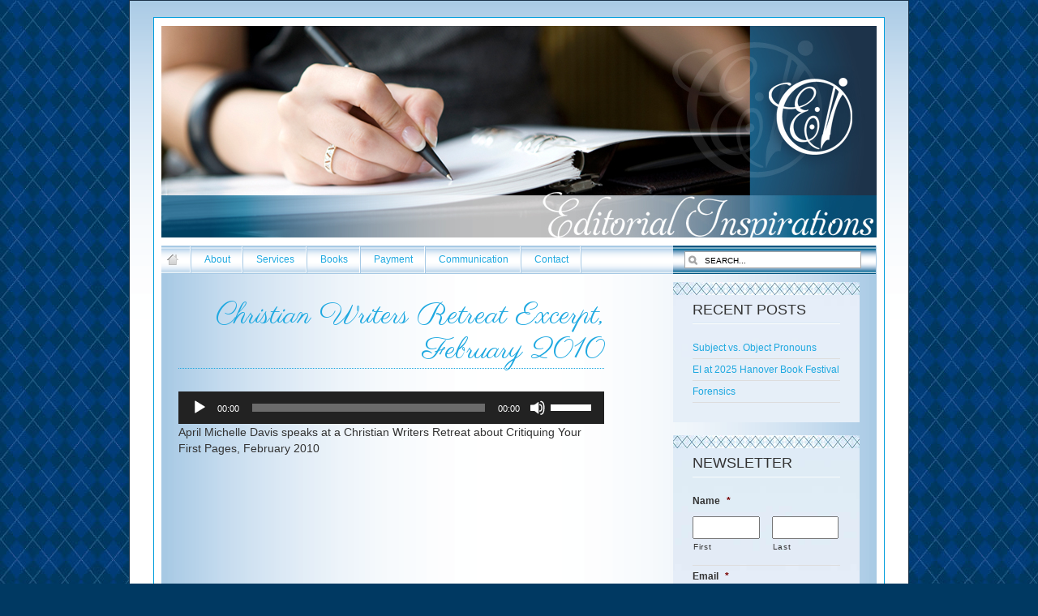

--- FILE ---
content_type: text/html; charset=UTF-8
request_url: https://editorialinspirations.com/services/presentations/blog-version-2/
body_size: 12139
content:
<!DOCTYPE html PUBLIC "-//W3C//DTD XHTML 1.0 Strict//EN" "http://www.w3.org/TR/xhtml1/DTD/xhtml1-strict.dtd">
<html xmlns="http://www.w3.org/1999/xhtml" lang="en-US">

<head profile="http://gmpg.org/xfn/11">
    <!-- test -->
	<meta http-equiv="Content-Type" content="text/html; charset=UTF-8"/>
<script type="text/javascript">//<![CDATA[
var gform;gform||(document.addEventListener("gform_main_scripts_loaded",function(){gform.scriptsLoaded=!0}),document.addEventListener("gform/theme/scripts_loaded",function(){gform.themeScriptsLoaded=!0}),window.addEventListener("DOMContentLoaded",function(){gform.domLoaded=!0}),gform={domLoaded:!1,scriptsLoaded:!1,themeScriptsLoaded:!1,isFormEditor:()=>"function"==typeof InitializeEditor,callIfLoaded:function(o){return!(!gform.domLoaded||!gform.scriptsLoaded||!gform.themeScriptsLoaded&&!gform.isFormEditor()||(gform.isFormEditor()&&console.warn("The use of gform.initializeOnLoaded() is deprecated in the form editor context and will be removed in Gravity Forms 3.1."),o(),0))},initializeOnLoaded:function(o){gform.callIfLoaded(o)||(document.addEventListener("gform_main_scripts_loaded",()=>{gform.scriptsLoaded=!0,gform.callIfLoaded(o)}),document.addEventListener("gform/theme/scripts_loaded",()=>{gform.themeScriptsLoaded=!0,gform.callIfLoaded(o)}),window.addEventListener("DOMContentLoaded",()=>{gform.domLoaded=!0,gform.callIfLoaded(o)}))},hooks:{action:{},filter:{}},addAction:function(o,r,e,t){gform.addHook("action",o,r,e,t)},addFilter:function(o,r,e,t){gform.addHook("filter",o,r,e,t)},doAction:function(o){gform.doHook("action",o,arguments)},applyFilters:function(o){return gform.doHook("filter",o,arguments)},removeAction:function(o,r){gform.removeHook("action",o,r)},removeFilter:function(o,r,e){gform.removeHook("filter",o,r,e)},addHook:function(o,r,e,t,n){null==gform.hooks[o][r]&&(gform.hooks[o][r]=[]);var d=gform.hooks[o][r];null==n&&(n=r+"_"+d.length),gform.hooks[o][r].push({tag:n,callable:e,priority:t=null==t?10:t})},doHook:function(r,o,e){var t;if(e=Array.prototype.slice.call(e,1),null!=gform.hooks[r][o]&&((o=gform.hooks[r][o]).sort(function(o,r){return o.priority-r.priority}),o.forEach(function(o){"function"!=typeof(t=o.callable)&&(t=window[t]),"action"==r?t.apply(null,e):e[0]=t.apply(null,e)})),"filter"==r)return e[0]},removeHook:function(o,r,t,n){var e;null!=gform.hooks[o][r]&&(e=(e=gform.hooks[o][r]).filter(function(o,r,e){return!!(null!=n&&n!=o.tag||null!=t&&t!=o.priority)}),gform.hooks[o][r]=e)}});
//]]></script>


	<title>Christian Writers Retreat Excerpt, February 2010 &laquo;  Editorial Inspirations: Editing, Indexing, Proofreading</title>
<meta name="viewport" content="width=device-width,initial-scale=1,maximum-scale=1,user-scalable=no">
<meta http-equiv="X-UA-Compatible" content="IE=edge,chrome=1">
<meta name="HandheldFriendly" content="true">
<meta name="google-site-verification" content="LrDM_UA9j677yPXFUIiPgiPidQt5GhbkpTySwerBCSI"/>

    <link rel="stylesheet" href="https://editorialinspirations.com/wp-content/themes/editorialinspirations/style.css" type="text/css" media="screen"/>
    <link rel="alternate" type="application/rss+xml" title="Editorial Inspirations: Editing, Indexing, Proofreading RSS Feed" href="https://editorialinspirations.com/feed/"/>
    <link rel="alternate" type="application/atom+xml" title="Editorial Inspirations: Editing, Indexing, Proofreading Atom Feed" href="https://editorialinspirations.com/feed/atom/"/>
    <link rel="pingback" href="https://editorialinspirations.com/xmlrpc.php"/>
    <link rel="shortcut icon" href="/favicon.ico">
<link rel="icon" type="image/ico" href="/favicon.ico">
<META NAME="keywords" CONTENT="edit, editing, editorial, service, freelance, editor, proofreader, writer, indexer, copywriting, copyediting, copy editing, copy editor, copyedit, copyeditor, proofreading, publishing, indexing, literary, services, fiction, nonfiction, expert, certified, virginia, april,michelle,davis">
<META name="description" content="Editorial Inspirations provides exceptional manuscript editing and indexing services to both publishers and authors. Services include critiques, copyediting, developmental editing, indexing, proofing and manuscript submission. From the first word to well beyond the end.">

    <!-- jQuery -->
	<script type="text/javascript" src="https://ajax.googleapis.com/ajax/libs/jquery/1.3.2/jquery.min.js"></script>
    
    <!-- jCycle -->
    <script type="text/javascript" src="https://editorialinspirations.com/wp-content/themes/editorialinspirations/js/jquery.cycle.all.min.js"></script>
    
    <!-- PrettyPhoto -->
    <link rel="stylesheet" href="https://editorialinspirations.com/wp-content/themes/editorialinspirations/css/prettyPhoto.css" type="text/css" media="screen" charset="utf-8"/>
    <script src="https://editorialinspirations.com/wp-content/themes/editorialinspirations/js/jquery.prettyPhoto.js" type="text/javascript" charset="utf-8"></script>
    
	<!-- Contact Form Validation and Ajax Submit -->
	<link rel="stylesheet" href="https://editorialinspirations.com/wp-content/themes/editorialinspirations/css/validationEngine.jquery.css" type="text/css" media="screen" charset="utf-8"/> 
	<script src="https://editorialinspirations.com/wp-content/themes/editorialinspirations/js/jquery.validationEngine.js" type="text/javascript"></script>
    <script type="text/javascript">$(document).ready(function(){$("#contactform").validationEngine({ajaxSubmit:true,ajaxSubmitFile:"https://editorialinspirations.com/wp-content/themes/editorialinspirations/includes/ajaxSubmit.php",ajaxSubmitMessage:"Thank you for your submission.",success:false,failure:function(){}});});</script>
    
    <!-- Twitter -->
    <script src="https://editorialinspirations.com/wp-content/themes/editorialinspirations/js/jquery.tweet.js" type="text/javascript"></script>
    <script type="text/javascript">$(document).ready(function(){$("#twitter").tweet({join_text:"auto",username:"EInspirations",count:3,loading_text:"loading tweets..."});});</script>
    
    <!-- Core Javascript -->
    <script type="text/javascript" src="https://editorialinspirations.com/wp-content/themes/editorialinspirations/js/core.js"></script>
    
    <!--[if lt IE 7]>
        <script src="https://editorialinspirations.com/wp-content/themes/editorialinspirations/js/IE7.js" type="text/javascript"></script>
    <![endif]-->
    
            
            
        
     <link href="https://fonts.googleapis.com/css?family=Parisienne" rel="stylesheet"> 
     
	<meta name='robots' content='max-image-preview:large'/>
	<style>img:is([sizes="auto" i], [sizes^="auto," i]) {contain-intrinsic-size:3000px 1500px}</style>
	<link rel="alternate" type="application/rss+xml" title="Editorial Inspirations: Editing, Indexing, Proofreading &raquo; Christian Writers Retreat Excerpt, February 2010 Comments Feed" href="https://editorialinspirations.com/services/presentations/blog-version-2/feed/"/>
<script type="text/javascript">//<![CDATA[
window._wpemojiSettings={"baseUrl":"https:\/\/s.w.org\/images\/core\/emoji\/16.0.1\/72x72\/","ext":".png","svgUrl":"https:\/\/s.w.org\/images\/core\/emoji\/16.0.1\/svg\/","svgExt":".svg","source":{"concatemoji":"https:\/\/editorialinspirations.com\/wp-includes\/js\/wp-emoji-release.min.js?ver=6.8.3"}};!function(s,n){var o,i,e;function c(e){try{var t={supportTests:e,timestamp:(new Date).valueOf()};sessionStorage.setItem(o,JSON.stringify(t))}catch(e){}}function p(e,t,n){e.clearRect(0,0,e.canvas.width,e.canvas.height),e.fillText(t,0,0);var t=new Uint32Array(e.getImageData(0,0,e.canvas.width,e.canvas.height).data),a=(e.clearRect(0,0,e.canvas.width,e.canvas.height),e.fillText(n,0,0),new Uint32Array(e.getImageData(0,0,e.canvas.width,e.canvas.height).data));return t.every(function(e,t){return e===a[t]})}function u(e,t){e.clearRect(0,0,e.canvas.width,e.canvas.height),e.fillText(t,0,0);for(var n=e.getImageData(16,16,1,1),a=0;a<n.data.length;a++)if(0!==n.data[a])return!1;return!0}function f(e,t,n,a){switch(t){case"flag":return n(e,"\ud83c\udff3\ufe0f\u200d\u26a7\ufe0f","\ud83c\udff3\ufe0f\u200b\u26a7\ufe0f")?!1:!n(e,"\ud83c\udde8\ud83c\uddf6","\ud83c\udde8\u200b\ud83c\uddf6")&&!n(e,"\ud83c\udff4\udb40\udc67\udb40\udc62\udb40\udc65\udb40\udc6e\udb40\udc67\udb40\udc7f","\ud83c\udff4\u200b\udb40\udc67\u200b\udb40\udc62\u200b\udb40\udc65\u200b\udb40\udc6e\u200b\udb40\udc67\u200b\udb40\udc7f");case"emoji":return!a(e,"\ud83e\udedf")}return!1}function g(e,t,n,a){var r="undefined"!=typeof WorkerGlobalScope&&self instanceof WorkerGlobalScope?new OffscreenCanvas(300,150):s.createElement("canvas"),o=r.getContext("2d",{willReadFrequently:!0}),i=(o.textBaseline="top",o.font="600 32px Arial",{});return e.forEach(function(e){i[e]=t(o,e,n,a)}),i}function t(e){var t=s.createElement("script");t.src=e,t.defer=!0,s.head.appendChild(t)}"undefined"!=typeof Promise&&(o="wpEmojiSettingsSupports",i=["flag","emoji"],n.supports={everything:!0,everythingExceptFlag:!0},e=new Promise(function(e){s.addEventListener("DOMContentLoaded",e,{once:!0})}),new Promise(function(t){var n=function(){try{var e=JSON.parse(sessionStorage.getItem(o));if("object"==typeof e&&"number"==typeof e.timestamp&&(new Date).valueOf()<e.timestamp+604800&&"object"==typeof e.supportTests)return e.supportTests}catch(e){}return null}();if(!n){if("undefined"!=typeof Worker&&"undefined"!=typeof OffscreenCanvas&&"undefined"!=typeof URL&&URL.createObjectURL&&"undefined"!=typeof Blob)try{var e="postMessage("+g.toString()+"("+[JSON.stringify(i),f.toString(),p.toString(),u.toString()].join(",")+"));",a=new Blob([e],{type:"text/javascript"}),r=new Worker(URL.createObjectURL(a),{name:"wpTestEmojiSupports"});return void(r.onmessage=function(e){c(n=e.data),r.terminate(),t(n)})}catch(e){}c(n=g(i,f,p,u))}t(n)}).then(function(e){for(var t in e)n.supports[t]=e[t],n.supports.everything=n.supports.everything&&n.supports[t],"flag"!==t&&(n.supports.everythingExceptFlag=n.supports.everythingExceptFlag&&n.supports[t]);n.supports.everythingExceptFlag=n.supports.everythingExceptFlag&&!n.supports.flag,n.DOMReady=!1,n.readyCallback=function(){n.DOMReady=!0}}).then(function(){return e}).then(function(){var e;n.supports.everything||(n.readyCallback(),(e=n.source||{}).concatemoji?t(e.concatemoji):e.wpemoji&&e.twemoji&&(t(e.twemoji),t(e.wpemoji)))}))}((window,document),window._wpemojiSettings);
//]]></script>
<style id='wp-emoji-styles-inline-css' type='text/css'>img.wp-smiley,img.emoji{display:inline!important;border:none!important;box-shadow:none!important;height:1em!important;width:1em!important;margin:0 .07em!important;vertical-align:-.1em!important;background:none!important;padding:0!important}</style>
<link rel='stylesheet' id='wp-block-library-css' href='https://editorialinspirations.com/wp-includes/css/dist/block-library/style.min.css?ver=6.8.3' type='text/css' media='all'/>
<style id='classic-theme-styles-inline-css' type='text/css'>.wp-block-button__link{color:#fff;background-color:#32373c;border-radius:9999px;box-shadow:none;text-decoration:none;padding:calc(.667em + 2px) calc(1.333em + 2px);font-size:1.125em}.wp-block-file__button{background:#32373c;color:#fff;text-decoration:none}</style>
<style id='global-styles-inline-css' type='text/css'>:root{--wp--preset--aspect-ratio--square:1;--wp--preset--aspect-ratio--4-3: 4/3;--wp--preset--aspect-ratio--3-4: 3/4;--wp--preset--aspect-ratio--3-2: 3/2;--wp--preset--aspect-ratio--2-3: 2/3;--wp--preset--aspect-ratio--16-9: 16/9;--wp--preset--aspect-ratio--9-16: 9/16;--wp--preset--color--black:#000;--wp--preset--color--cyan-bluish-gray:#abb8c3;--wp--preset--color--white:#fff;--wp--preset--color--pale-pink:#f78da7;--wp--preset--color--vivid-red:#cf2e2e;--wp--preset--color--luminous-vivid-orange:#ff6900;--wp--preset--color--luminous-vivid-amber:#fcb900;--wp--preset--color--light-green-cyan:#7bdcb5;--wp--preset--color--vivid-green-cyan:#00d084;--wp--preset--color--pale-cyan-blue:#8ed1fc;--wp--preset--color--vivid-cyan-blue:#0693e3;--wp--preset--color--vivid-purple:#9b51e0;--wp--preset--gradient--vivid-cyan-blue-to-vivid-purple:linear-gradient(135deg,rgba(6,147,227,1) 0%,#9b51e0 100%);--wp--preset--gradient--light-green-cyan-to-vivid-green-cyan:linear-gradient(135deg,#7adcb4 0%,#00d082 100%);--wp--preset--gradient--luminous-vivid-amber-to-luminous-vivid-orange:linear-gradient(135deg,rgba(252,185,0,1) 0%,rgba(255,105,0,1) 100%);--wp--preset--gradient--luminous-vivid-orange-to-vivid-red:linear-gradient(135deg,rgba(255,105,0,1) 0%,#cf2e2e 100%);--wp--preset--gradient--very-light-gray-to-cyan-bluish-gray:linear-gradient(135deg,#eee 0%,#a9b8c3 100%);--wp--preset--gradient--cool-to-warm-spectrum:linear-gradient(135deg,#4aeadc 0%,#9778d1 20%,#cf2aba 40%,#ee2c82 60%,#fb6962 80%,#fef84c 100%);--wp--preset--gradient--blush-light-purple:linear-gradient(135deg,#ffceec 0%,#9896f0 100%);--wp--preset--gradient--blush-bordeaux:linear-gradient(135deg,#fecda5 0%,#fe2d2d 50%,#6b003e 100%);--wp--preset--gradient--luminous-dusk:linear-gradient(135deg,#ffcb70 0%,#c751c0 50%,#4158d0 100%);--wp--preset--gradient--pale-ocean:linear-gradient(135deg,#fff5cb 0%,#b6e3d4 50%,#33a7b5 100%);--wp--preset--gradient--electric-grass:linear-gradient(135deg,#caf880 0%,#71ce7e 100%);--wp--preset--gradient--midnight:linear-gradient(135deg,#020381 0%,#2874fc 100%);--wp--preset--font-size--small:13px;--wp--preset--font-size--medium:20px;--wp--preset--font-size--large:36px;--wp--preset--font-size--x-large:42px;--wp--preset--spacing--20:.44rem;--wp--preset--spacing--30:.67rem;--wp--preset--spacing--40:1rem;--wp--preset--spacing--50:1.5rem;--wp--preset--spacing--60:2.25rem;--wp--preset--spacing--70:3.38rem;--wp--preset--spacing--80:5.06rem;--wp--preset--shadow--natural:6px 6px 9px rgba(0,0,0,.2);--wp--preset--shadow--deep:12px 12px 50px rgba(0,0,0,.4);--wp--preset--shadow--sharp:6px 6px 0 rgba(0,0,0,.2);--wp--preset--shadow--outlined:6px 6px 0 -3px rgba(255,255,255,1) , 6px 6px rgba(0,0,0,1);--wp--preset--shadow--crisp:6px 6px 0 rgba(0,0,0,1)}:where(.is-layout-flex){gap:.5em}:where(.is-layout-grid){gap:.5em}body .is-layout-flex{display:flex}.is-layout-flex{flex-wrap:wrap;align-items:center}.is-layout-flex > :is(*, div){margin:0}body .is-layout-grid{display:grid}.is-layout-grid > :is(*, div){margin:0}:where(.wp-block-columns.is-layout-flex){gap:2em}:where(.wp-block-columns.is-layout-grid){gap:2em}:where(.wp-block-post-template.is-layout-flex){gap:1.25em}:where(.wp-block-post-template.is-layout-grid){gap:1.25em}.has-black-color{color:var(--wp--preset--color--black)!important}.has-cyan-bluish-gray-color{color:var(--wp--preset--color--cyan-bluish-gray)!important}.has-white-color{color:var(--wp--preset--color--white)!important}.has-pale-pink-color{color:var(--wp--preset--color--pale-pink)!important}.has-vivid-red-color{color:var(--wp--preset--color--vivid-red)!important}.has-luminous-vivid-orange-color{color:var(--wp--preset--color--luminous-vivid-orange)!important}.has-luminous-vivid-amber-color{color:var(--wp--preset--color--luminous-vivid-amber)!important}.has-light-green-cyan-color{color:var(--wp--preset--color--light-green-cyan)!important}.has-vivid-green-cyan-color{color:var(--wp--preset--color--vivid-green-cyan)!important}.has-pale-cyan-blue-color{color:var(--wp--preset--color--pale-cyan-blue)!important}.has-vivid-cyan-blue-color{color:var(--wp--preset--color--vivid-cyan-blue)!important}.has-vivid-purple-color{color:var(--wp--preset--color--vivid-purple)!important}.has-black-background-color{background-color:var(--wp--preset--color--black)!important}.has-cyan-bluish-gray-background-color{background-color:var(--wp--preset--color--cyan-bluish-gray)!important}.has-white-background-color{background-color:var(--wp--preset--color--white)!important}.has-pale-pink-background-color{background-color:var(--wp--preset--color--pale-pink)!important}.has-vivid-red-background-color{background-color:var(--wp--preset--color--vivid-red)!important}.has-luminous-vivid-orange-background-color{background-color:var(--wp--preset--color--luminous-vivid-orange)!important}.has-luminous-vivid-amber-background-color{background-color:var(--wp--preset--color--luminous-vivid-amber)!important}.has-light-green-cyan-background-color{background-color:var(--wp--preset--color--light-green-cyan)!important}.has-vivid-green-cyan-background-color{background-color:var(--wp--preset--color--vivid-green-cyan)!important}.has-pale-cyan-blue-background-color{background-color:var(--wp--preset--color--pale-cyan-blue)!important}.has-vivid-cyan-blue-background-color{background-color:var(--wp--preset--color--vivid-cyan-blue)!important}.has-vivid-purple-background-color{background-color:var(--wp--preset--color--vivid-purple)!important}.has-black-border-color{border-color:var(--wp--preset--color--black)!important}.has-cyan-bluish-gray-border-color{border-color:var(--wp--preset--color--cyan-bluish-gray)!important}.has-white-border-color{border-color:var(--wp--preset--color--white)!important}.has-pale-pink-border-color{border-color:var(--wp--preset--color--pale-pink)!important}.has-vivid-red-border-color{border-color:var(--wp--preset--color--vivid-red)!important}.has-luminous-vivid-orange-border-color{border-color:var(--wp--preset--color--luminous-vivid-orange)!important}.has-luminous-vivid-amber-border-color{border-color:var(--wp--preset--color--luminous-vivid-amber)!important}.has-light-green-cyan-border-color{border-color:var(--wp--preset--color--light-green-cyan)!important}.has-vivid-green-cyan-border-color{border-color:var(--wp--preset--color--vivid-green-cyan)!important}.has-pale-cyan-blue-border-color{border-color:var(--wp--preset--color--pale-cyan-blue)!important}.has-vivid-cyan-blue-border-color{border-color:var(--wp--preset--color--vivid-cyan-blue)!important}.has-vivid-purple-border-color{border-color:var(--wp--preset--color--vivid-purple)!important}.has-vivid-cyan-blue-to-vivid-purple-gradient-background{background:var(--wp--preset--gradient--vivid-cyan-blue-to-vivid-purple)!important}.has-light-green-cyan-to-vivid-green-cyan-gradient-background{background:var(--wp--preset--gradient--light-green-cyan-to-vivid-green-cyan)!important}.has-luminous-vivid-amber-to-luminous-vivid-orange-gradient-background{background:var(--wp--preset--gradient--luminous-vivid-amber-to-luminous-vivid-orange)!important}.has-luminous-vivid-orange-to-vivid-red-gradient-background{background:var(--wp--preset--gradient--luminous-vivid-orange-to-vivid-red)!important}.has-very-light-gray-to-cyan-bluish-gray-gradient-background{background:var(--wp--preset--gradient--very-light-gray-to-cyan-bluish-gray)!important}.has-cool-to-warm-spectrum-gradient-background{background:var(--wp--preset--gradient--cool-to-warm-spectrum)!important}.has-blush-light-purple-gradient-background{background:var(--wp--preset--gradient--blush-light-purple)!important}.has-blush-bordeaux-gradient-background{background:var(--wp--preset--gradient--blush-bordeaux)!important}.has-luminous-dusk-gradient-background{background:var(--wp--preset--gradient--luminous-dusk)!important}.has-pale-ocean-gradient-background{background:var(--wp--preset--gradient--pale-ocean)!important}.has-electric-grass-gradient-background{background:var(--wp--preset--gradient--electric-grass)!important}.has-midnight-gradient-background{background:var(--wp--preset--gradient--midnight)!important}.has-small-font-size{font-size:var(--wp--preset--font-size--small)!important}.has-medium-font-size{font-size:var(--wp--preset--font-size--medium)!important}.has-large-font-size{font-size:var(--wp--preset--font-size--large)!important}.has-x-large-font-size{font-size:var(--wp--preset--font-size--x-large)!important}:where(.wp-block-post-template.is-layout-flex){gap:1.25em}:where(.wp-block-post-template.is-layout-grid){gap:1.25em}:where(.wp-block-columns.is-layout-flex){gap:2em}:where(.wp-block-columns.is-layout-grid){gap:2em}:root :where(.wp-block-pullquote){font-size:1.5em;line-height:1.6}</style>
<link rel="https://api.w.org/" href="https://editorialinspirations.com/wp-json/"/><link rel="alternate" title="JSON" type="application/json" href="https://editorialinspirations.com/wp-json/wp/v2/media/1057"/><link rel="EditURI" type="application/rsd+xml" title="RSD" href="https://editorialinspirations.com/xmlrpc.php?rsd"/>
<meta name="generator" content="WordPress 6.8.3"/>
<link rel='shortlink' href='https://editorialinspirations.com/?p=1057'/>
<link rel="alternate" title="oEmbed (JSON)" type="application/json+oembed" href="https://editorialinspirations.com/wp-json/oembed/1.0/embed?url=https%3A%2F%2Feditorialinspirations.com%2Fservices%2Fpresentations%2Fblog-version-2%2F"/>
<link rel="alternate" title="oEmbed (XML)" type="text/xml+oembed" href="https://editorialinspirations.com/wp-json/oembed/1.0/embed?url=https%3A%2F%2Feditorialinspirations.com%2Fservices%2Fpresentations%2Fblog-version-2%2F&#038;format=xml"/>
   
<!-- Global site tag (gtag.js) - Google Analytics -->
<script async src="https://www.googletagmanager.com/gtag/js?id=G-K773XCVXPJ"></script>
<script>window.dataLayer=window.dataLayer||[];function gtag(){dataLayer.push(arguments);}gtag('js',new Date());gtag('config','G-K773XCVXPJ');</script>

</head>

<body class="attachment wp-singular attachment-template-default attachmentid-1057 attachment-mpeg wp-theme-editorialinspirations" id="inner">
	<div id="container">
    	
                    <a href="https://editorialinspirations.com"><img id="logo" src="https://editorialinspirations.com/wp-content/themes/editorialinspirations/images/EiHeader_New.jpg" alt="Editorial Inspirations"/></a>
            	
        <div id="navwrap" class="left">
            <ul id="nav" class="left">
                <li id="home"><a href="https://editorialinspirations.com"><img src="https://editorialinspirations.com/wp-content/themes/editorialinspirations/images/home_icon-trans.png" height="13" width="14" alt="Home"/></a></li>
                                                <li class="page_item page-item-2 page_item_has_children"><a href="https://editorialinspirations.com/about/">About</a>
<ul class='children'>
	<li class="page_item page-item-36"><a href="https://editorialinspirations.com/about/credentials/">Credentials</a></li>
	<li class="page_item page-item-292"><a href="https://editorialinspirations.com/about/samples/">Samples</a></li>
	<li class="page_item page-item-217"><a href="https://editorialinspirations.com/about/clientstestimonials/">Clients/Testimonials</a></li>
</ul>
</li>
<li class="page_item page-item-41 page_item_has_children current_page_ancestor"><a href="https://editorialinspirations.com/services/">Services</a>
<ul class='children'>
	<li class="page_item page-item-747"><a href="https://editorialinspirations.com/services/professional/">Professional Services</a></li>
	<li class="page_item page-item-751 current_page_ancestor current_page_parent"><a href="https://editorialinspirations.com/services/presentations/">Presentations</a></li>
	<li class="page_item page-item-954 page_item_has_children"><a href="https://editorialinspirations.com/services/classes/">Classes</a>
	<ul class='children'>
		<li class="page_item page-item-1450"><a href="https://editorialinspirations.com/services/classes/editing-101/">Editing 101</a></li>
		<li class="page_item page-item-2694"><a href="https://editorialinspirations.com/services/classes/grammar-101/">Grammar 101</a></li>
		<li class="page_item page-item-2170"><a href="https://editorialinspirations.com/services/classes/indexing-101/">Indexing 101</a></li>
		<li class="page_item page-item-3033"><a href="https://editorialinspirations.com/services/classes/macros-101/">Macros 101</a></li>
		<li class="page_item page-item-3303"><a href="https://editorialinspirations.com/services/classes/marketing-101/">Marketing 101</a></li>
		<li class="page_item page-item-773"><a href="https://editorialinspirations.com/services/classes/registration/">Registration Form</a></li>
	</ul>
</li>
	<li class="page_item page-item-3852 page_item_has_children"><a href="https://editorialinspirations.com/services/webinars/">Webinars</a>
	<ul class='children'>
		<li class="page_item page-item-3857"><a href="https://editorialinspirations.com/services/webinars/evaluating-manuscripts/">Evaluating Manuscripts and Editing at Different Levels</a></li>
	</ul>
</li>
	<li class="page_item page-item-2743"><a href="https://editorialinspirations.com/services/ezra/">EZRA</a></li>
</ul>
</li>
<li class="page_item page-item-3098 page_item_has_children"><a href="https://editorialinspirations.com/books/">Books</a>
<ul class='children'>
	<li class="page_item page-item-3370"><a href="https://editorialinspirations.com/books/order-form/">Order Form</a></li>
	<li class="page_item page-item-3333"><a href="https://editorialinspirations.com/books/a-princess-in-disguise/">A Princess in Disguise</a></li>
	<li class="page_item page-item-5354"><a href="https://editorialinspirations.com/books/the-insiders-guide-to-expert-editing/">The Insider’s Guide to Expert Editing: How to Coach, Critique, and Copyedit Like a Pro</a></li>
	<li class="page_item page-item-3431"><a href="https://editorialinspirations.com/books/choosing-an-editor-what-you-need-to-know/">Choosing an Editor: What You Need to Know</a></li>
	<li class="page_item page-item-3105"><a href="https://editorialinspirations.com/books/a-guide-for-the-freelance-indexer/">A Guide for the Freelance Indexer</a></li>
</ul>
</li>
<li class="page_item page-item-211"><a href="https://editorialinspirations.com/payment/">Payment</a></li>
<li class="page_item page-item-232 page_item_has_children"><a href="https://editorialinspirations.com/communication/">Communication</a>
<ul class='children'>
	<li class="page_item page-item-235"><a href="http://editorialinspirations.com/?cat=1">Blog</a></li>
	<li class="page_item page-item-418"><a href="https://editorialinspirations.com/communication/newsletter/">Newsletter</a></li>
	<li class="page_item page-item-318"><a href="http://www.facebook.com/EditorialInspirations#new_tab">Facebook</a></li>
	<li class="page_item page-item-314"><a href="https://www.linkedin.com/in/aprilmichelledavis/#new_tab">LinkedIn</a></li>
	<li class="page_item page-item-316"><a href="http://twitter.com/EInspirations#new_tab">Twitter</a></li>
</ul>
</li>
<li class="page_item page-item-43"><a href="https://editorialinspirations.com/contact/">Contact</a></li>
                <!--?php wp_list_categories('&order=ASC&show_count=0&title_li=&exclude='.$exclude_cats); ?-->
            </ul>
            <div id="searchbox">
            <form method="get" id="searchform" action="https://editorialinspirations.com/">
                <input type="text" value="Search..." name="s" id="s" class="right" onfocus="if(this.value=='Search...')this.value = '';" onblur="if(this.value=='')this.value = 'Search...';"/>
            </form>
			</div>
        </div>
        <div id="contentwrap">

        <div id="content" class="left">
        	<div id="leftcol" class="left">
                        
                <div class="postcontent">
                    <h1>Christian Writers Retreat Excerpt, February 2010</h1>
                    <div class="meta left"></div>
                    	<div class="clear"></div>
                    
					<!--[if lt IE 9]><script>document.createElement('audio');</script><![endif]-->
<audio class="wp-audio-shortcode" id="audio-1057-1" preload="none" style="width: 100%;" controls="controls"><source type="audio/mpeg" src="https://editorialinspirations.com/wp-content/uploads/2010/07/Blog-Version.mp3?_=1"/><a href="https://editorialinspirations.com/wp-content/uploads/2010/07/Blog-Version.mp3">https://editorialinspirations.com/wp-content/uploads/2010/07/Blog-Version.mp3</a></audio>
<p>April Michelle Davis speaks at a Christian Writers Retreat about Critiquing Your First Pages, February 2010</p>
                </div>
                
                        </div>
            
            <div id="sidebar" class="right">
    
    
		<div class="widgethead left"></div><div class="widget left"><div class="widgetinner left">
		<h2>Recent Posts</h2>
		<ul>
											<li>
					<a href="https://editorialinspirations.com/subject-vs-object-pronouns/">Subject vs. Object Pronouns</a>
									</li>
											<li>
					<a href="https://editorialinspirations.com/ei-at-2025-hanover-book-festival/">EI at 2025 Hanover Book Festival</a>
									</li>
											<li>
					<a href="https://editorialinspirations.com/forensics/">Forensics</a>
									</li>
					</ul>

		</div></div><div class="clear"></div><div class="widgethead left"></div><div class="widget left"><div class="widgetinner left"><h2>Newsletter</h2><link rel='stylesheet' id='gforms_reset_css-css' href='https://editorialinspirations.com/wp-content/plugins/gravityforms/legacy/css/formreset.min.css?ver=2.9.25' type='text/css' media='all'/>
<link rel='stylesheet' id='gforms_formsmain_css-css' href='https://editorialinspirations.com/wp-content/plugins/gravityforms/legacy/css/formsmain.min.css?ver=2.9.25' type='text/css' media='all'/>
<link rel='stylesheet' id='gforms_ready_class_css-css' href='https://editorialinspirations.com/wp-content/plugins/gravityforms/legacy/css/readyclass.min.css?ver=2.9.25' type='text/css' media='all'/>
<link rel='stylesheet' id='gforms_browsers_css-css' href='https://editorialinspirations.com/wp-content/plugins/gravityforms/legacy/css/browsers.min.css?ver=2.9.25' type='text/css' media='all'/>
<script type="text/javascript" src="https://editorialinspirations.com/wp-includes/js/dist/dom-ready.min.js?ver=f77871ff7694fffea381" id="wp-dom-ready-js"></script>
<script type="text/javascript" src="https://editorialinspirations.com/wp-includes/js/dist/hooks.min.js?ver=4d63a3d491d11ffd8ac6" id="wp-hooks-js"></script>
<script type="text/javascript" src="https://editorialinspirations.com/wp-includes/js/dist/i18n.min.js?ver=5e580eb46a90c2b997e6" id="wp-i18n-js"></script>
<script type="text/javascript" id="wp-i18n-js-after">//<![CDATA[
wp.i18n.setLocaleData({'text direction\u0004ltr':['ltr']});
//]]></script>
<script type="text/javascript" src="https://editorialinspirations.com/wp-includes/js/dist/a11y.min.js?ver=3156534cc54473497e14" id="wp-a11y-js"></script>
<script type="text/javascript" src="https://editorialinspirations.com/wp-includes/js/jquery/jquery.min.js?ver=3.7.1" id="jquery-core-js"></script>
<script type="text/javascript" src="https://editorialinspirations.com/wp-includes/js/jquery/jquery-migrate.min.js?ver=3.4.1" id="jquery-migrate-js"></script>
<script type="text/javascript" defer='defer' src="https://editorialinspirations.com/wp-content/plugins/gravityforms/js/jquery.json.min.js?ver=2.9.25" id="gform_json-js"></script>
<script type="text/javascript" id="gform_gravityforms-js-extra">//<![CDATA[
var gform_i18n={"datepicker":{"days":{"monday":"Mo","tuesday":"Tu","wednesday":"We","thursday":"Th","friday":"Fr","saturday":"Sa","sunday":"Su"},"months":{"january":"January","february":"February","march":"March","april":"April","may":"May","june":"June","july":"July","august":"August","september":"September","october":"October","november":"November","december":"December"},"firstDay":1,"iconText":"Select date"}};var gf_legacy_multi=[];var gform_gravityforms={"strings":{"invalid_file_extension":"This type of file is not allowed. Must be one of the following:","delete_file":"Delete this file","in_progress":"in progress","file_exceeds_limit":"File exceeds size limit","illegal_extension":"This type of file is not allowed.","max_reached":"Maximum number of files reached","unknown_error":"There was a problem while saving the file on the server","currently_uploading":"Please wait for the uploading to complete","cancel":"Cancel","cancel_upload":"Cancel this upload","cancelled":"Cancelled","error":"Error","message":"Message"},"vars":{"images_url":"https:\/\/editorialinspirations.com\/wp-content\/plugins\/gravityforms\/images"}};var gf_global={"gf_currency_config":{"name":"U.S. Dollar","symbol_left":"$","symbol_right":"","symbol_padding":"","thousand_separator":",","decimal_separator":".","decimals":2,"code":"USD"},"base_url":"https:\/\/editorialinspirations.com\/wp-content\/plugins\/gravityforms","number_formats":[],"spinnerUrl":"https:\/\/editorialinspirations.com\/wp-content\/plugins\/gravityforms\/images\/spinner.svg","version_hash":"94ec3fd3f6b7e07aff7519734be59c1c","strings":{"newRowAdded":"New row added.","rowRemoved":"Row removed","formSaved":"The form has been saved.  The content contains the link to return and complete the form."}};
//]]></script>
<script type="text/javascript" defer='defer' src="https://editorialinspirations.com/wp-content/plugins/gravityforms/js/gravityforms.min.js?ver=2.9.25" id="gform_gravityforms-js"></script>
<script type="text/javascript" defer='defer' src="https://www.google.com/recaptcha/api.js?hl=en&amp;ver=6.8.3#038;render=explicit" id="gform_recaptcha-js"></script>

                <div class='gf_browser_chrome gform_wrapper gform_legacy_markup_wrapper gform-theme--no-framework' data-form-theme='legacy' data-form-index='0' id='gform_wrapper_8'><form method='post' enctype='multipart/form-data' id='gform_8' action='/services/presentations/blog-version-2/' data-formid='8' novalidate>
                        <div class='gform-body gform_body'><ul id='gform_fields_8' class='gform_fields top_label form_sublabel_below description_below validation_below'><li id="field_8_1" class="gfield gfield--type-name gfield_contains_required field_sublabel_below gfield--no-description field_description_below field_validation_below gfield_visibility_visible"><label class='gfield_label gform-field-label gfield_label_before_complex'>Name<span class="gfield_required"><span class="gfield_required gfield_required_asterisk">*</span></span></label><div class='ginput_complex ginput_container ginput_container--name no_prefix has_first_name no_middle_name has_last_name no_suffix gf_name_has_2 ginput_container_name gform-grid-row' id='input_8_1'>
                            
                            <span id='input_8_1_3_container' class='name_first gform-grid-col gform-grid-col--size-auto'>
                                                    <input type='text' name='input_1.3' id='input_8_1_3' value='' tabindex='2' aria-required='true'/>
                                                    <label for='input_8_1_3' class='gform-field-label gform-field-label--type-sub '>First</label>
                                                </span>
                            
                            <span id='input_8_1_6_container' class='name_last gform-grid-col gform-grid-col--size-auto'>
                                                    <input type='text' name='input_1.6' id='input_8_1_6' value='' tabindex='4' aria-required='true'/>
                                                    <label for='input_8_1_6' class='gform-field-label gform-field-label--type-sub '>Last</label>
                                                </span>
                            
                        </div></li><li id="field_8_2" class="gfield gfield--type-email gfield_contains_required field_sublabel_below gfield--no-description field_description_below field_validation_below gfield_visibility_visible"><label class='gfield_label gform-field-label' for='input_8_2'>Email<span class="gfield_required"><span class="gfield_required gfield_required_asterisk">*</span></span></label><div class='ginput_container ginput_container_email'>
                            <input name='input_2' id='input_8_2' type='email' value='' class='medium' tabindex='6' aria-required="true" aria-invalid="false"/>
                        </div></li><li id="field_8_3" class="gfield gfield--type-captcha field_sublabel_below gfield--no-description field_description_below field_validation_below gfield_visibility_visible"><label class='gfield_label gform-field-label' for='input_8_3'>CAPTCHA</label><div id='input_8_3' class='ginput_container ginput_recaptcha' data-sitekey='6LcvXUIaAAAAAE8meq7Ab5XiBZx5bw6jrmpgDwYV' data-theme='light' data-tabindex='7' data-badge=''></div></li></ul></div>
        <div class='gform-footer gform_footer top_label'> <input type='submit' id='gform_submit_button_8' class='gform_button button' onclick='gform.submission.handleButtonClick(this);' data-submission-type='submit' value='Submit' tabindex='8'/> 
            <input type='hidden' class='gform_hidden' name='gform_submission_method' data-js='gform_submission_method_8' value='postback'/>
            <input type='hidden' class='gform_hidden' name='gform_theme' data-js='gform_theme_8' id='gform_theme_8' value='legacy'/>
            <input type='hidden' class='gform_hidden' name='gform_style_settings' data-js='gform_style_settings_8' id='gform_style_settings_8' value=''/>
            <input type='hidden' class='gform_hidden' name='is_submit_8' value='1'/>
            <input type='hidden' class='gform_hidden' name='gform_submit' value='8'/>
            
            <input type='hidden' class='gform_hidden' name='gform_unique_id' value=''/>
            <input type='hidden' class='gform_hidden' name='state_8' value='WyJbXSIsIjdkMzVhODdiMGFlMGFmYThjMDM0NTJlOWZkN2ZhNzc4Il0='/>
            <input type='hidden' autocomplete='off' class='gform_hidden' name='gform_target_page_number_8' id='gform_target_page_number_8' value='0'/>
            <input type='hidden' autocomplete='off' class='gform_hidden' name='gform_source_page_number_8' id='gform_source_page_number_8' value='1'/>
            <input type='hidden' name='gform_field_values' value=''/>
            
        </div>
                        <p style="display: none !important;" class="akismet-fields-container" data-prefix="ak_"><label>&#916;<textarea name="ak_hp_textarea" cols="45" rows="8" maxlength="100"></textarea></label><input type="hidden" id="ak_js_1" name="ak_js" value="227"/><script>document.getElementById("ak_js_1").setAttribute("value",(new Date()).getTime());</script></p></form>
                        </div><script type="text/javascript">
/* <![CDATA[ */
 gform.initializeOnLoaded( function() {gformInitSpinner( 8, 'https://editorialinspirations.com/wp-content/plugins/gravityforms/images/spinner.svg', true );jQuery('#gform_ajax_frame_8').on('load',function(){var contents = jQuery(this).contents().find('*').html();var is_postback = contents.indexOf('GF_AJAX_POSTBACK') >= 0;if(!is_postback){return;}var form_content = jQuery(this).contents().find('#gform_wrapper_8');var is_confirmation = jQuery(this).contents().find('#gform_confirmation_wrapper_8').length > 0;var is_redirect = contents.indexOf('gformRedirect(){') >= 0;var is_form = form_content.length > 0 && ! is_redirect && ! is_confirmation;var mt = parseInt(jQuery('html').css('margin-top'), 10) + parseInt(jQuery('body').css('margin-top'), 10) + 100;if(is_form){jQuery('#gform_wrapper_8').html(form_content.html());if(form_content.hasClass('gform_validation_error')){jQuery('#gform_wrapper_8').addClass('gform_validation_error');} else {jQuery('#gform_wrapper_8').removeClass('gform_validation_error');}setTimeout( function() { /* delay the scroll by 50 milliseconds to fix a bug in chrome */  }, 50 );if(window['gformInitDatepicker']) {gformInitDatepicker();}if(window['gformInitPriceFields']) {gformInitPriceFields();}var current_page = jQuery('#gform_source_page_number_8').val();gformInitSpinner( 8, 'https://editorialinspirations.com/wp-content/plugins/gravityforms/images/spinner.svg', true );jQuery(document).trigger('gform_page_loaded', [8, current_page]);window['gf_submitting_8'] = false;}else if(!is_redirect){var confirmation_content = jQuery(this).contents().find('.GF_AJAX_POSTBACK').html();if(!confirmation_content){confirmation_content = contents;}jQuery('#gform_wrapper_8').replaceWith(confirmation_content);jQuery(document).trigger('gform_confirmation_loaded', [8]);window['gf_submitting_8'] = false;wp.a11y.speak(jQuery('#gform_confirmation_message_8').text());}else{jQuery('#gform_8').append(contents);if(window['gformRedirect']) {gformRedirect();}}jQuery(document).trigger("gform_pre_post_render", [{ formId: "8", currentPage: "current_page", abort: function() { this.preventDefault(); } }]);        if (event && event.defaultPrevented) {                return;        }        const gformWrapperDiv = document.getElementById( "gform_wrapper_8" );        if ( gformWrapperDiv ) {            const visibilitySpan = document.createElement( "span" );            visibilitySpan.id = "gform_visibility_test_8";            gformWrapperDiv.insertAdjacentElement( "afterend", visibilitySpan );        }        const visibilityTestDiv = document.getElementById( "gform_visibility_test_8" );        let postRenderFired = false;        function triggerPostRender() {            if ( postRenderFired ) {                return;            }            postRenderFired = true;            gform.core.triggerPostRenderEvents( 8, current_page );            if ( visibilityTestDiv ) {                visibilityTestDiv.parentNode.removeChild( visibilityTestDiv );            }        }        function debounce( func, wait, immediate ) {            var timeout;            return function() {                var context = this, args = arguments;                var later = function() {                    timeout = null;                    if ( !immediate ) func.apply( context, args );                };                var callNow = immediate && !timeout;                clearTimeout( timeout );                timeout = setTimeout( later, wait );                if ( callNow ) func.apply( context, args );            };        }        const debouncedTriggerPostRender = debounce( function() {            triggerPostRender();        }, 200 );        if ( visibilityTestDiv && visibilityTestDiv.offsetParent === null ) {            const observer = new MutationObserver( ( mutations ) => {                mutations.forEach( ( mutation ) => {                    if ( mutation.type === 'attributes' && visibilityTestDiv.offsetParent !== null ) {                        debouncedTriggerPostRender();                        observer.disconnect();                    }                });            });            observer.observe( document.body, {                attributes: true,                childList: false,                subtree: true,                attributeFilter: [ 'style', 'class' ],            });        } else {            triggerPostRender();        }    } );} ); 
/* ]]> */
</script>
</div></div><div class="clear"></div>
</div>            
        </div>
        
        	<div class="clear"></div>

        		<div id="footer" class="left">

                	<div class="clear"></div>

        </div>

        	<div class="clear"></div>


    	</div> <!-- close contentwrap-->
   </div>
    <script type="speculationrules">
{"prefetch":[{"source":"document","where":{"and":[{"href_matches":"\/*"},{"not":{"href_matches":["\/wp-*.php","\/wp-admin\/*","\/wp-content\/uploads\/*","\/wp-content\/*","\/wp-content\/plugins\/*","\/wp-content\/themes\/editorialinspirations\/*","\/*\\?(.+)"]}},{"not":{"selector_matches":"a[rel~=\"nofollow\"]"}},{"not":{"selector_matches":".no-prefetch, .no-prefetch a"}}]},"eagerness":"conservative"}]}
</script>
<link rel='stylesheet' id='mediaelement-css' href='https://editorialinspirations.com/wp-includes/js/mediaelement/mediaelementplayer-legacy.min.css?ver=4.2.17' type='text/css' media='all'/>
<link rel='stylesheet' id='wp-mediaelement-css' href='https://editorialinspirations.com/wp-includes/js/mediaelement/wp-mediaelement.min.css?ver=6.8.3' type='text/css' media='all'/>
<script type="text/javascript" src="https://editorialinspirations.com/wp-content/plugins/page-links-to/dist/new-tab.js?ver=3.3.7" id="page-links-to-js"></script>
<script type="text/javascript" id="mediaelement-core-js-before">//<![CDATA[
var mejsL10n={"language":"en","strings":{"mejs.download-file":"Download File","mejs.install-flash":"You are using a browser that does not have Flash player enabled or installed. Please turn on your Flash player plugin or download the latest version from https:\/\/get.adobe.com\/flashplayer\/","mejs.fullscreen":"Fullscreen","mejs.play":"Play","mejs.pause":"Pause","mejs.time-slider":"Time Slider","mejs.time-help-text":"Use Left\/Right Arrow keys to advance one second, Up\/Down arrows to advance ten seconds.","mejs.live-broadcast":"Live Broadcast","mejs.volume-help-text":"Use Up\/Down Arrow keys to increase or decrease volume.","mejs.unmute":"Unmute","mejs.mute":"Mute","mejs.volume-slider":"Volume Slider","mejs.video-player":"Video Player","mejs.audio-player":"Audio Player","mejs.captions-subtitles":"Captions\/Subtitles","mejs.captions-chapters":"Chapters","mejs.none":"None","mejs.afrikaans":"Afrikaans","mejs.albanian":"Albanian","mejs.arabic":"Arabic","mejs.belarusian":"Belarusian","mejs.bulgarian":"Bulgarian","mejs.catalan":"Catalan","mejs.chinese":"Chinese","mejs.chinese-simplified":"Chinese (Simplified)","mejs.chinese-traditional":"Chinese (Traditional)","mejs.croatian":"Croatian","mejs.czech":"Czech","mejs.danish":"Danish","mejs.dutch":"Dutch","mejs.english":"English","mejs.estonian":"Estonian","mejs.filipino":"Filipino","mejs.finnish":"Finnish","mejs.french":"French","mejs.galician":"Galician","mejs.german":"German","mejs.greek":"Greek","mejs.haitian-creole":"Haitian Creole","mejs.hebrew":"Hebrew","mejs.hindi":"Hindi","mejs.hungarian":"Hungarian","mejs.icelandic":"Icelandic","mejs.indonesian":"Indonesian","mejs.irish":"Irish","mejs.italian":"Italian","mejs.japanese":"Japanese","mejs.korean":"Korean","mejs.latvian":"Latvian","mejs.lithuanian":"Lithuanian","mejs.macedonian":"Macedonian","mejs.malay":"Malay","mejs.maltese":"Maltese","mejs.norwegian":"Norwegian","mejs.persian":"Persian","mejs.polish":"Polish","mejs.portuguese":"Portuguese","mejs.romanian":"Romanian","mejs.russian":"Russian","mejs.serbian":"Serbian","mejs.slovak":"Slovak","mejs.slovenian":"Slovenian","mejs.spanish":"Spanish","mejs.swahili":"Swahili","mejs.swedish":"Swedish","mejs.tagalog":"Tagalog","mejs.thai":"Thai","mejs.turkish":"Turkish","mejs.ukrainian":"Ukrainian","mejs.vietnamese":"Vietnamese","mejs.welsh":"Welsh","mejs.yiddish":"Yiddish"}};
//]]></script>
<script type="text/javascript" src="https://editorialinspirations.com/wp-includes/js/mediaelement/mediaelement-and-player.min.js?ver=4.2.17" id="mediaelement-core-js"></script>
<script type="text/javascript" src="https://editorialinspirations.com/wp-includes/js/mediaelement/mediaelement-migrate.min.js?ver=6.8.3" id="mediaelement-migrate-js"></script>
<script type="text/javascript" id="mediaelement-js-extra">//<![CDATA[
var _wpmejsSettings={"pluginPath":"\/wp-includes\/js\/mediaelement\/","classPrefix":"mejs-","stretching":"responsive","audioShortcodeLibrary":"mediaelement","videoShortcodeLibrary":"mediaelement"};
//]]></script>
<script type="text/javascript" src="https://editorialinspirations.com/wp-includes/js/mediaelement/wp-mediaelement.min.js?ver=6.8.3" id="wp-mediaelement-js"></script>
<script type="text/javascript" defer='defer' src="https://editorialinspirations.com/wp-content/plugins/gravityforms/assets/js/dist/utils.min.js?ver=48a3755090e76a154853db28fc254681" id="gform_gravityforms_utils-js"></script>
<script type="text/javascript" defer='defer' src="https://editorialinspirations.com/wp-content/plugins/gravityforms/assets/js/dist/vendor-theme.min.js?ver=4f8b3915c1c1e1a6800825abd64b03cb" id="gform_gravityforms_theme_vendors-js"></script>
<script type="text/javascript" id="gform_gravityforms_theme-js-extra">//<![CDATA[
var gform_theme_config={"common":{"form":{"honeypot":{"version_hash":"94ec3fd3f6b7e07aff7519734be59c1c"},"ajax":{"ajaxurl":"https:\/\/editorialinspirations.com\/wp-admin\/admin-ajax.php","ajax_submission_nonce":"d6a0bb1d88","i18n":{"step_announcement":"Step %1$s of %2$s, %3$s","unknown_error":"There was an unknown error processing your request. Please try again."}}}},"hmr_dev":"","public_path":"https:\/\/editorialinspirations.com\/wp-content\/plugins\/gravityforms\/assets\/js\/dist\/","config_nonce":"5083720dc4"};
//]]></script>
<script type="text/javascript" defer='defer' src="https://editorialinspirations.com/wp-content/plugins/gravityforms/assets/js/dist/scripts-theme.min.js?ver=244d9e312b90e462b62b2d9b9d415753" id="gform_gravityforms_theme-js"></script>
<script type="text/javascript">//<![CDATA[
gform.initializeOnLoaded(function(){jQuery(document).on('gform_post_render',function(event,formId,currentPage){if(formId==8){}});jQuery(document).on('gform_post_conditional_logic',function(event,formId,fields,isInit){})});
//]]></script>
<script type="text/javascript">
/* <![CDATA[ */
 gform.initializeOnLoaded( function() {jQuery(document).trigger("gform_pre_post_render", [{ formId: "8", currentPage: "1", abort: function() { this.preventDefault(); } }]);        if (event && event.defaultPrevented) {                return;        }        const gformWrapperDiv = document.getElementById( "gform_wrapper_8" );        if ( gformWrapperDiv ) {            const visibilitySpan = document.createElement( "span" );            visibilitySpan.id = "gform_visibility_test_8";            gformWrapperDiv.insertAdjacentElement( "afterend", visibilitySpan );        }        const visibilityTestDiv = document.getElementById( "gform_visibility_test_8" );        let postRenderFired = false;        function triggerPostRender() {            if ( postRenderFired ) {                return;            }            postRenderFired = true;            gform.core.triggerPostRenderEvents( 8, 1 );            if ( visibilityTestDiv ) {                visibilityTestDiv.parentNode.removeChild( visibilityTestDiv );            }        }        function debounce( func, wait, immediate ) {            var timeout;            return function() {                var context = this, args = arguments;                var later = function() {                    timeout = null;                    if ( !immediate ) func.apply( context, args );                };                var callNow = immediate && !timeout;                clearTimeout( timeout );                timeout = setTimeout( later, wait );                if ( callNow ) func.apply( context, args );            };        }        const debouncedTriggerPostRender = debounce( function() {            triggerPostRender();        }, 200 );        if ( visibilityTestDiv && visibilityTestDiv.offsetParent === null ) {            const observer = new MutationObserver( ( mutations ) => {                mutations.forEach( ( mutation ) => {                    if ( mutation.type === 'attributes' && visibilityTestDiv.offsetParent !== null ) {                        debouncedTriggerPostRender();                        observer.disconnect();                    }                });            });            observer.observe( document.body, {                attributes: true,                childList: false,                subtree: true,                attributeFilter: [ 'style', 'class' ],            });        } else {            triggerPostRender();        }    } ); 
/* ]]> */
</script>

	
    
 			
    <p class="btmtext">Editing &nbsp; ~ &nbsp; Indexing &nbsp; ~ &nbsp; Proofreading &nbsp; ~ &nbsp; <a href="mailto:editor@editorialinspirations.com">editor@editorialinspirations.com</a> &nbsp; ~ &nbsp; 804.883.7480</p>

   <script src="https://www.google-analytics.com/urchin.js" type="text/javascript"></script>
<script type="text/javascript">_uacct="UA-2024801-1";urchinTracker();</script>

</body>
</html>


--- FILE ---
content_type: text/html; charset=utf-8
request_url: https://www.google.com/recaptcha/api2/anchor?ar=1&k=6LcvXUIaAAAAAE8meq7Ab5XiBZx5bw6jrmpgDwYV&co=aHR0cHM6Ly9lZGl0b3JpYWxpbnNwaXJhdGlvbnMuY29tOjQ0Mw..&hl=en&v=PoyoqOPhxBO7pBk68S4YbpHZ&theme=light&size=normal&anchor-ms=20000&execute-ms=30000&cb=i87ts0easlrn
body_size: 49432
content:
<!DOCTYPE HTML><html dir="ltr" lang="en"><head><meta http-equiv="Content-Type" content="text/html; charset=UTF-8">
<meta http-equiv="X-UA-Compatible" content="IE=edge">
<title>reCAPTCHA</title>
<style type="text/css">
/* cyrillic-ext */
@font-face {
  font-family: 'Roboto';
  font-style: normal;
  font-weight: 400;
  font-stretch: 100%;
  src: url(//fonts.gstatic.com/s/roboto/v48/KFO7CnqEu92Fr1ME7kSn66aGLdTylUAMa3GUBHMdazTgWw.woff2) format('woff2');
  unicode-range: U+0460-052F, U+1C80-1C8A, U+20B4, U+2DE0-2DFF, U+A640-A69F, U+FE2E-FE2F;
}
/* cyrillic */
@font-face {
  font-family: 'Roboto';
  font-style: normal;
  font-weight: 400;
  font-stretch: 100%;
  src: url(//fonts.gstatic.com/s/roboto/v48/KFO7CnqEu92Fr1ME7kSn66aGLdTylUAMa3iUBHMdazTgWw.woff2) format('woff2');
  unicode-range: U+0301, U+0400-045F, U+0490-0491, U+04B0-04B1, U+2116;
}
/* greek-ext */
@font-face {
  font-family: 'Roboto';
  font-style: normal;
  font-weight: 400;
  font-stretch: 100%;
  src: url(//fonts.gstatic.com/s/roboto/v48/KFO7CnqEu92Fr1ME7kSn66aGLdTylUAMa3CUBHMdazTgWw.woff2) format('woff2');
  unicode-range: U+1F00-1FFF;
}
/* greek */
@font-face {
  font-family: 'Roboto';
  font-style: normal;
  font-weight: 400;
  font-stretch: 100%;
  src: url(//fonts.gstatic.com/s/roboto/v48/KFO7CnqEu92Fr1ME7kSn66aGLdTylUAMa3-UBHMdazTgWw.woff2) format('woff2');
  unicode-range: U+0370-0377, U+037A-037F, U+0384-038A, U+038C, U+038E-03A1, U+03A3-03FF;
}
/* math */
@font-face {
  font-family: 'Roboto';
  font-style: normal;
  font-weight: 400;
  font-stretch: 100%;
  src: url(//fonts.gstatic.com/s/roboto/v48/KFO7CnqEu92Fr1ME7kSn66aGLdTylUAMawCUBHMdazTgWw.woff2) format('woff2');
  unicode-range: U+0302-0303, U+0305, U+0307-0308, U+0310, U+0312, U+0315, U+031A, U+0326-0327, U+032C, U+032F-0330, U+0332-0333, U+0338, U+033A, U+0346, U+034D, U+0391-03A1, U+03A3-03A9, U+03B1-03C9, U+03D1, U+03D5-03D6, U+03F0-03F1, U+03F4-03F5, U+2016-2017, U+2034-2038, U+203C, U+2040, U+2043, U+2047, U+2050, U+2057, U+205F, U+2070-2071, U+2074-208E, U+2090-209C, U+20D0-20DC, U+20E1, U+20E5-20EF, U+2100-2112, U+2114-2115, U+2117-2121, U+2123-214F, U+2190, U+2192, U+2194-21AE, U+21B0-21E5, U+21F1-21F2, U+21F4-2211, U+2213-2214, U+2216-22FF, U+2308-230B, U+2310, U+2319, U+231C-2321, U+2336-237A, U+237C, U+2395, U+239B-23B7, U+23D0, U+23DC-23E1, U+2474-2475, U+25AF, U+25B3, U+25B7, U+25BD, U+25C1, U+25CA, U+25CC, U+25FB, U+266D-266F, U+27C0-27FF, U+2900-2AFF, U+2B0E-2B11, U+2B30-2B4C, U+2BFE, U+3030, U+FF5B, U+FF5D, U+1D400-1D7FF, U+1EE00-1EEFF;
}
/* symbols */
@font-face {
  font-family: 'Roboto';
  font-style: normal;
  font-weight: 400;
  font-stretch: 100%;
  src: url(//fonts.gstatic.com/s/roboto/v48/KFO7CnqEu92Fr1ME7kSn66aGLdTylUAMaxKUBHMdazTgWw.woff2) format('woff2');
  unicode-range: U+0001-000C, U+000E-001F, U+007F-009F, U+20DD-20E0, U+20E2-20E4, U+2150-218F, U+2190, U+2192, U+2194-2199, U+21AF, U+21E6-21F0, U+21F3, U+2218-2219, U+2299, U+22C4-22C6, U+2300-243F, U+2440-244A, U+2460-24FF, U+25A0-27BF, U+2800-28FF, U+2921-2922, U+2981, U+29BF, U+29EB, U+2B00-2BFF, U+4DC0-4DFF, U+FFF9-FFFB, U+10140-1018E, U+10190-1019C, U+101A0, U+101D0-101FD, U+102E0-102FB, U+10E60-10E7E, U+1D2C0-1D2D3, U+1D2E0-1D37F, U+1F000-1F0FF, U+1F100-1F1AD, U+1F1E6-1F1FF, U+1F30D-1F30F, U+1F315, U+1F31C, U+1F31E, U+1F320-1F32C, U+1F336, U+1F378, U+1F37D, U+1F382, U+1F393-1F39F, U+1F3A7-1F3A8, U+1F3AC-1F3AF, U+1F3C2, U+1F3C4-1F3C6, U+1F3CA-1F3CE, U+1F3D4-1F3E0, U+1F3ED, U+1F3F1-1F3F3, U+1F3F5-1F3F7, U+1F408, U+1F415, U+1F41F, U+1F426, U+1F43F, U+1F441-1F442, U+1F444, U+1F446-1F449, U+1F44C-1F44E, U+1F453, U+1F46A, U+1F47D, U+1F4A3, U+1F4B0, U+1F4B3, U+1F4B9, U+1F4BB, U+1F4BF, U+1F4C8-1F4CB, U+1F4D6, U+1F4DA, U+1F4DF, U+1F4E3-1F4E6, U+1F4EA-1F4ED, U+1F4F7, U+1F4F9-1F4FB, U+1F4FD-1F4FE, U+1F503, U+1F507-1F50B, U+1F50D, U+1F512-1F513, U+1F53E-1F54A, U+1F54F-1F5FA, U+1F610, U+1F650-1F67F, U+1F687, U+1F68D, U+1F691, U+1F694, U+1F698, U+1F6AD, U+1F6B2, U+1F6B9-1F6BA, U+1F6BC, U+1F6C6-1F6CF, U+1F6D3-1F6D7, U+1F6E0-1F6EA, U+1F6F0-1F6F3, U+1F6F7-1F6FC, U+1F700-1F7FF, U+1F800-1F80B, U+1F810-1F847, U+1F850-1F859, U+1F860-1F887, U+1F890-1F8AD, U+1F8B0-1F8BB, U+1F8C0-1F8C1, U+1F900-1F90B, U+1F93B, U+1F946, U+1F984, U+1F996, U+1F9E9, U+1FA00-1FA6F, U+1FA70-1FA7C, U+1FA80-1FA89, U+1FA8F-1FAC6, U+1FACE-1FADC, U+1FADF-1FAE9, U+1FAF0-1FAF8, U+1FB00-1FBFF;
}
/* vietnamese */
@font-face {
  font-family: 'Roboto';
  font-style: normal;
  font-weight: 400;
  font-stretch: 100%;
  src: url(//fonts.gstatic.com/s/roboto/v48/KFO7CnqEu92Fr1ME7kSn66aGLdTylUAMa3OUBHMdazTgWw.woff2) format('woff2');
  unicode-range: U+0102-0103, U+0110-0111, U+0128-0129, U+0168-0169, U+01A0-01A1, U+01AF-01B0, U+0300-0301, U+0303-0304, U+0308-0309, U+0323, U+0329, U+1EA0-1EF9, U+20AB;
}
/* latin-ext */
@font-face {
  font-family: 'Roboto';
  font-style: normal;
  font-weight: 400;
  font-stretch: 100%;
  src: url(//fonts.gstatic.com/s/roboto/v48/KFO7CnqEu92Fr1ME7kSn66aGLdTylUAMa3KUBHMdazTgWw.woff2) format('woff2');
  unicode-range: U+0100-02BA, U+02BD-02C5, U+02C7-02CC, U+02CE-02D7, U+02DD-02FF, U+0304, U+0308, U+0329, U+1D00-1DBF, U+1E00-1E9F, U+1EF2-1EFF, U+2020, U+20A0-20AB, U+20AD-20C0, U+2113, U+2C60-2C7F, U+A720-A7FF;
}
/* latin */
@font-face {
  font-family: 'Roboto';
  font-style: normal;
  font-weight: 400;
  font-stretch: 100%;
  src: url(//fonts.gstatic.com/s/roboto/v48/KFO7CnqEu92Fr1ME7kSn66aGLdTylUAMa3yUBHMdazQ.woff2) format('woff2');
  unicode-range: U+0000-00FF, U+0131, U+0152-0153, U+02BB-02BC, U+02C6, U+02DA, U+02DC, U+0304, U+0308, U+0329, U+2000-206F, U+20AC, U+2122, U+2191, U+2193, U+2212, U+2215, U+FEFF, U+FFFD;
}
/* cyrillic-ext */
@font-face {
  font-family: 'Roboto';
  font-style: normal;
  font-weight: 500;
  font-stretch: 100%;
  src: url(//fonts.gstatic.com/s/roboto/v48/KFO7CnqEu92Fr1ME7kSn66aGLdTylUAMa3GUBHMdazTgWw.woff2) format('woff2');
  unicode-range: U+0460-052F, U+1C80-1C8A, U+20B4, U+2DE0-2DFF, U+A640-A69F, U+FE2E-FE2F;
}
/* cyrillic */
@font-face {
  font-family: 'Roboto';
  font-style: normal;
  font-weight: 500;
  font-stretch: 100%;
  src: url(//fonts.gstatic.com/s/roboto/v48/KFO7CnqEu92Fr1ME7kSn66aGLdTylUAMa3iUBHMdazTgWw.woff2) format('woff2');
  unicode-range: U+0301, U+0400-045F, U+0490-0491, U+04B0-04B1, U+2116;
}
/* greek-ext */
@font-face {
  font-family: 'Roboto';
  font-style: normal;
  font-weight: 500;
  font-stretch: 100%;
  src: url(//fonts.gstatic.com/s/roboto/v48/KFO7CnqEu92Fr1ME7kSn66aGLdTylUAMa3CUBHMdazTgWw.woff2) format('woff2');
  unicode-range: U+1F00-1FFF;
}
/* greek */
@font-face {
  font-family: 'Roboto';
  font-style: normal;
  font-weight: 500;
  font-stretch: 100%;
  src: url(//fonts.gstatic.com/s/roboto/v48/KFO7CnqEu92Fr1ME7kSn66aGLdTylUAMa3-UBHMdazTgWw.woff2) format('woff2');
  unicode-range: U+0370-0377, U+037A-037F, U+0384-038A, U+038C, U+038E-03A1, U+03A3-03FF;
}
/* math */
@font-face {
  font-family: 'Roboto';
  font-style: normal;
  font-weight: 500;
  font-stretch: 100%;
  src: url(//fonts.gstatic.com/s/roboto/v48/KFO7CnqEu92Fr1ME7kSn66aGLdTylUAMawCUBHMdazTgWw.woff2) format('woff2');
  unicode-range: U+0302-0303, U+0305, U+0307-0308, U+0310, U+0312, U+0315, U+031A, U+0326-0327, U+032C, U+032F-0330, U+0332-0333, U+0338, U+033A, U+0346, U+034D, U+0391-03A1, U+03A3-03A9, U+03B1-03C9, U+03D1, U+03D5-03D6, U+03F0-03F1, U+03F4-03F5, U+2016-2017, U+2034-2038, U+203C, U+2040, U+2043, U+2047, U+2050, U+2057, U+205F, U+2070-2071, U+2074-208E, U+2090-209C, U+20D0-20DC, U+20E1, U+20E5-20EF, U+2100-2112, U+2114-2115, U+2117-2121, U+2123-214F, U+2190, U+2192, U+2194-21AE, U+21B0-21E5, U+21F1-21F2, U+21F4-2211, U+2213-2214, U+2216-22FF, U+2308-230B, U+2310, U+2319, U+231C-2321, U+2336-237A, U+237C, U+2395, U+239B-23B7, U+23D0, U+23DC-23E1, U+2474-2475, U+25AF, U+25B3, U+25B7, U+25BD, U+25C1, U+25CA, U+25CC, U+25FB, U+266D-266F, U+27C0-27FF, U+2900-2AFF, U+2B0E-2B11, U+2B30-2B4C, U+2BFE, U+3030, U+FF5B, U+FF5D, U+1D400-1D7FF, U+1EE00-1EEFF;
}
/* symbols */
@font-face {
  font-family: 'Roboto';
  font-style: normal;
  font-weight: 500;
  font-stretch: 100%;
  src: url(//fonts.gstatic.com/s/roboto/v48/KFO7CnqEu92Fr1ME7kSn66aGLdTylUAMaxKUBHMdazTgWw.woff2) format('woff2');
  unicode-range: U+0001-000C, U+000E-001F, U+007F-009F, U+20DD-20E0, U+20E2-20E4, U+2150-218F, U+2190, U+2192, U+2194-2199, U+21AF, U+21E6-21F0, U+21F3, U+2218-2219, U+2299, U+22C4-22C6, U+2300-243F, U+2440-244A, U+2460-24FF, U+25A0-27BF, U+2800-28FF, U+2921-2922, U+2981, U+29BF, U+29EB, U+2B00-2BFF, U+4DC0-4DFF, U+FFF9-FFFB, U+10140-1018E, U+10190-1019C, U+101A0, U+101D0-101FD, U+102E0-102FB, U+10E60-10E7E, U+1D2C0-1D2D3, U+1D2E0-1D37F, U+1F000-1F0FF, U+1F100-1F1AD, U+1F1E6-1F1FF, U+1F30D-1F30F, U+1F315, U+1F31C, U+1F31E, U+1F320-1F32C, U+1F336, U+1F378, U+1F37D, U+1F382, U+1F393-1F39F, U+1F3A7-1F3A8, U+1F3AC-1F3AF, U+1F3C2, U+1F3C4-1F3C6, U+1F3CA-1F3CE, U+1F3D4-1F3E0, U+1F3ED, U+1F3F1-1F3F3, U+1F3F5-1F3F7, U+1F408, U+1F415, U+1F41F, U+1F426, U+1F43F, U+1F441-1F442, U+1F444, U+1F446-1F449, U+1F44C-1F44E, U+1F453, U+1F46A, U+1F47D, U+1F4A3, U+1F4B0, U+1F4B3, U+1F4B9, U+1F4BB, U+1F4BF, U+1F4C8-1F4CB, U+1F4D6, U+1F4DA, U+1F4DF, U+1F4E3-1F4E6, U+1F4EA-1F4ED, U+1F4F7, U+1F4F9-1F4FB, U+1F4FD-1F4FE, U+1F503, U+1F507-1F50B, U+1F50D, U+1F512-1F513, U+1F53E-1F54A, U+1F54F-1F5FA, U+1F610, U+1F650-1F67F, U+1F687, U+1F68D, U+1F691, U+1F694, U+1F698, U+1F6AD, U+1F6B2, U+1F6B9-1F6BA, U+1F6BC, U+1F6C6-1F6CF, U+1F6D3-1F6D7, U+1F6E0-1F6EA, U+1F6F0-1F6F3, U+1F6F7-1F6FC, U+1F700-1F7FF, U+1F800-1F80B, U+1F810-1F847, U+1F850-1F859, U+1F860-1F887, U+1F890-1F8AD, U+1F8B0-1F8BB, U+1F8C0-1F8C1, U+1F900-1F90B, U+1F93B, U+1F946, U+1F984, U+1F996, U+1F9E9, U+1FA00-1FA6F, U+1FA70-1FA7C, U+1FA80-1FA89, U+1FA8F-1FAC6, U+1FACE-1FADC, U+1FADF-1FAE9, U+1FAF0-1FAF8, U+1FB00-1FBFF;
}
/* vietnamese */
@font-face {
  font-family: 'Roboto';
  font-style: normal;
  font-weight: 500;
  font-stretch: 100%;
  src: url(//fonts.gstatic.com/s/roboto/v48/KFO7CnqEu92Fr1ME7kSn66aGLdTylUAMa3OUBHMdazTgWw.woff2) format('woff2');
  unicode-range: U+0102-0103, U+0110-0111, U+0128-0129, U+0168-0169, U+01A0-01A1, U+01AF-01B0, U+0300-0301, U+0303-0304, U+0308-0309, U+0323, U+0329, U+1EA0-1EF9, U+20AB;
}
/* latin-ext */
@font-face {
  font-family: 'Roboto';
  font-style: normal;
  font-weight: 500;
  font-stretch: 100%;
  src: url(//fonts.gstatic.com/s/roboto/v48/KFO7CnqEu92Fr1ME7kSn66aGLdTylUAMa3KUBHMdazTgWw.woff2) format('woff2');
  unicode-range: U+0100-02BA, U+02BD-02C5, U+02C7-02CC, U+02CE-02D7, U+02DD-02FF, U+0304, U+0308, U+0329, U+1D00-1DBF, U+1E00-1E9F, U+1EF2-1EFF, U+2020, U+20A0-20AB, U+20AD-20C0, U+2113, U+2C60-2C7F, U+A720-A7FF;
}
/* latin */
@font-face {
  font-family: 'Roboto';
  font-style: normal;
  font-weight: 500;
  font-stretch: 100%;
  src: url(//fonts.gstatic.com/s/roboto/v48/KFO7CnqEu92Fr1ME7kSn66aGLdTylUAMa3yUBHMdazQ.woff2) format('woff2');
  unicode-range: U+0000-00FF, U+0131, U+0152-0153, U+02BB-02BC, U+02C6, U+02DA, U+02DC, U+0304, U+0308, U+0329, U+2000-206F, U+20AC, U+2122, U+2191, U+2193, U+2212, U+2215, U+FEFF, U+FFFD;
}
/* cyrillic-ext */
@font-face {
  font-family: 'Roboto';
  font-style: normal;
  font-weight: 900;
  font-stretch: 100%;
  src: url(//fonts.gstatic.com/s/roboto/v48/KFO7CnqEu92Fr1ME7kSn66aGLdTylUAMa3GUBHMdazTgWw.woff2) format('woff2');
  unicode-range: U+0460-052F, U+1C80-1C8A, U+20B4, U+2DE0-2DFF, U+A640-A69F, U+FE2E-FE2F;
}
/* cyrillic */
@font-face {
  font-family: 'Roboto';
  font-style: normal;
  font-weight: 900;
  font-stretch: 100%;
  src: url(//fonts.gstatic.com/s/roboto/v48/KFO7CnqEu92Fr1ME7kSn66aGLdTylUAMa3iUBHMdazTgWw.woff2) format('woff2');
  unicode-range: U+0301, U+0400-045F, U+0490-0491, U+04B0-04B1, U+2116;
}
/* greek-ext */
@font-face {
  font-family: 'Roboto';
  font-style: normal;
  font-weight: 900;
  font-stretch: 100%;
  src: url(//fonts.gstatic.com/s/roboto/v48/KFO7CnqEu92Fr1ME7kSn66aGLdTylUAMa3CUBHMdazTgWw.woff2) format('woff2');
  unicode-range: U+1F00-1FFF;
}
/* greek */
@font-face {
  font-family: 'Roboto';
  font-style: normal;
  font-weight: 900;
  font-stretch: 100%;
  src: url(//fonts.gstatic.com/s/roboto/v48/KFO7CnqEu92Fr1ME7kSn66aGLdTylUAMa3-UBHMdazTgWw.woff2) format('woff2');
  unicode-range: U+0370-0377, U+037A-037F, U+0384-038A, U+038C, U+038E-03A1, U+03A3-03FF;
}
/* math */
@font-face {
  font-family: 'Roboto';
  font-style: normal;
  font-weight: 900;
  font-stretch: 100%;
  src: url(//fonts.gstatic.com/s/roboto/v48/KFO7CnqEu92Fr1ME7kSn66aGLdTylUAMawCUBHMdazTgWw.woff2) format('woff2');
  unicode-range: U+0302-0303, U+0305, U+0307-0308, U+0310, U+0312, U+0315, U+031A, U+0326-0327, U+032C, U+032F-0330, U+0332-0333, U+0338, U+033A, U+0346, U+034D, U+0391-03A1, U+03A3-03A9, U+03B1-03C9, U+03D1, U+03D5-03D6, U+03F0-03F1, U+03F4-03F5, U+2016-2017, U+2034-2038, U+203C, U+2040, U+2043, U+2047, U+2050, U+2057, U+205F, U+2070-2071, U+2074-208E, U+2090-209C, U+20D0-20DC, U+20E1, U+20E5-20EF, U+2100-2112, U+2114-2115, U+2117-2121, U+2123-214F, U+2190, U+2192, U+2194-21AE, U+21B0-21E5, U+21F1-21F2, U+21F4-2211, U+2213-2214, U+2216-22FF, U+2308-230B, U+2310, U+2319, U+231C-2321, U+2336-237A, U+237C, U+2395, U+239B-23B7, U+23D0, U+23DC-23E1, U+2474-2475, U+25AF, U+25B3, U+25B7, U+25BD, U+25C1, U+25CA, U+25CC, U+25FB, U+266D-266F, U+27C0-27FF, U+2900-2AFF, U+2B0E-2B11, U+2B30-2B4C, U+2BFE, U+3030, U+FF5B, U+FF5D, U+1D400-1D7FF, U+1EE00-1EEFF;
}
/* symbols */
@font-face {
  font-family: 'Roboto';
  font-style: normal;
  font-weight: 900;
  font-stretch: 100%;
  src: url(//fonts.gstatic.com/s/roboto/v48/KFO7CnqEu92Fr1ME7kSn66aGLdTylUAMaxKUBHMdazTgWw.woff2) format('woff2');
  unicode-range: U+0001-000C, U+000E-001F, U+007F-009F, U+20DD-20E0, U+20E2-20E4, U+2150-218F, U+2190, U+2192, U+2194-2199, U+21AF, U+21E6-21F0, U+21F3, U+2218-2219, U+2299, U+22C4-22C6, U+2300-243F, U+2440-244A, U+2460-24FF, U+25A0-27BF, U+2800-28FF, U+2921-2922, U+2981, U+29BF, U+29EB, U+2B00-2BFF, U+4DC0-4DFF, U+FFF9-FFFB, U+10140-1018E, U+10190-1019C, U+101A0, U+101D0-101FD, U+102E0-102FB, U+10E60-10E7E, U+1D2C0-1D2D3, U+1D2E0-1D37F, U+1F000-1F0FF, U+1F100-1F1AD, U+1F1E6-1F1FF, U+1F30D-1F30F, U+1F315, U+1F31C, U+1F31E, U+1F320-1F32C, U+1F336, U+1F378, U+1F37D, U+1F382, U+1F393-1F39F, U+1F3A7-1F3A8, U+1F3AC-1F3AF, U+1F3C2, U+1F3C4-1F3C6, U+1F3CA-1F3CE, U+1F3D4-1F3E0, U+1F3ED, U+1F3F1-1F3F3, U+1F3F5-1F3F7, U+1F408, U+1F415, U+1F41F, U+1F426, U+1F43F, U+1F441-1F442, U+1F444, U+1F446-1F449, U+1F44C-1F44E, U+1F453, U+1F46A, U+1F47D, U+1F4A3, U+1F4B0, U+1F4B3, U+1F4B9, U+1F4BB, U+1F4BF, U+1F4C8-1F4CB, U+1F4D6, U+1F4DA, U+1F4DF, U+1F4E3-1F4E6, U+1F4EA-1F4ED, U+1F4F7, U+1F4F9-1F4FB, U+1F4FD-1F4FE, U+1F503, U+1F507-1F50B, U+1F50D, U+1F512-1F513, U+1F53E-1F54A, U+1F54F-1F5FA, U+1F610, U+1F650-1F67F, U+1F687, U+1F68D, U+1F691, U+1F694, U+1F698, U+1F6AD, U+1F6B2, U+1F6B9-1F6BA, U+1F6BC, U+1F6C6-1F6CF, U+1F6D3-1F6D7, U+1F6E0-1F6EA, U+1F6F0-1F6F3, U+1F6F7-1F6FC, U+1F700-1F7FF, U+1F800-1F80B, U+1F810-1F847, U+1F850-1F859, U+1F860-1F887, U+1F890-1F8AD, U+1F8B0-1F8BB, U+1F8C0-1F8C1, U+1F900-1F90B, U+1F93B, U+1F946, U+1F984, U+1F996, U+1F9E9, U+1FA00-1FA6F, U+1FA70-1FA7C, U+1FA80-1FA89, U+1FA8F-1FAC6, U+1FACE-1FADC, U+1FADF-1FAE9, U+1FAF0-1FAF8, U+1FB00-1FBFF;
}
/* vietnamese */
@font-face {
  font-family: 'Roboto';
  font-style: normal;
  font-weight: 900;
  font-stretch: 100%;
  src: url(//fonts.gstatic.com/s/roboto/v48/KFO7CnqEu92Fr1ME7kSn66aGLdTylUAMa3OUBHMdazTgWw.woff2) format('woff2');
  unicode-range: U+0102-0103, U+0110-0111, U+0128-0129, U+0168-0169, U+01A0-01A1, U+01AF-01B0, U+0300-0301, U+0303-0304, U+0308-0309, U+0323, U+0329, U+1EA0-1EF9, U+20AB;
}
/* latin-ext */
@font-face {
  font-family: 'Roboto';
  font-style: normal;
  font-weight: 900;
  font-stretch: 100%;
  src: url(//fonts.gstatic.com/s/roboto/v48/KFO7CnqEu92Fr1ME7kSn66aGLdTylUAMa3KUBHMdazTgWw.woff2) format('woff2');
  unicode-range: U+0100-02BA, U+02BD-02C5, U+02C7-02CC, U+02CE-02D7, U+02DD-02FF, U+0304, U+0308, U+0329, U+1D00-1DBF, U+1E00-1E9F, U+1EF2-1EFF, U+2020, U+20A0-20AB, U+20AD-20C0, U+2113, U+2C60-2C7F, U+A720-A7FF;
}
/* latin */
@font-face {
  font-family: 'Roboto';
  font-style: normal;
  font-weight: 900;
  font-stretch: 100%;
  src: url(//fonts.gstatic.com/s/roboto/v48/KFO7CnqEu92Fr1ME7kSn66aGLdTylUAMa3yUBHMdazQ.woff2) format('woff2');
  unicode-range: U+0000-00FF, U+0131, U+0152-0153, U+02BB-02BC, U+02C6, U+02DA, U+02DC, U+0304, U+0308, U+0329, U+2000-206F, U+20AC, U+2122, U+2191, U+2193, U+2212, U+2215, U+FEFF, U+FFFD;
}

</style>
<link rel="stylesheet" type="text/css" href="https://www.gstatic.com/recaptcha/releases/PoyoqOPhxBO7pBk68S4YbpHZ/styles__ltr.css">
<script nonce="WelhSJ05FawJ3O_kwkB6rA" type="text/javascript">window['__recaptcha_api'] = 'https://www.google.com/recaptcha/api2/';</script>
<script type="text/javascript" src="https://www.gstatic.com/recaptcha/releases/PoyoqOPhxBO7pBk68S4YbpHZ/recaptcha__en.js" nonce="WelhSJ05FawJ3O_kwkB6rA">
      
    </script></head>
<body><div id="rc-anchor-alert" class="rc-anchor-alert"></div>
<input type="hidden" id="recaptcha-token" value="[base64]">
<script type="text/javascript" nonce="WelhSJ05FawJ3O_kwkB6rA">
      recaptcha.anchor.Main.init("[\x22ainput\x22,[\x22bgdata\x22,\x22\x22,\[base64]/[base64]/MjU1Ong/[base64]/[base64]/[base64]/[base64]/[base64]/[base64]/[base64]/[base64]/[base64]/[base64]/[base64]/[base64]/[base64]/[base64]/[base64]\\u003d\x22,\[base64]\x22,\x22QylxwrFaw5NUAsKPXMKAdSE+IAHDhcKiZhkmwo8Rw6VVOMORXnoiwonDox5Ow7vCtV5wwq/CpMKoahNSdlMCKyYhwpzDpMOdwrhYwrzDrEjDn8KsGcKzNl3Ds8KQZMKewr/ChgPCocOqXcKoQkHCnSDDpMOWKjPClC/DvcKJW8KKOUshaEhXKEfCjsKTw5sXwoFiMDN1w6fCj8Ksw5jDs8K+w5fCnDEtGMOlIQnDozJZw4/[base64]/[base64]/[base64]/DqcKCOUVFesOjOMKNwoDCgj/ChDoVKnNxwo3ChUXDhkbDnX5GLwVAw5vCgVHDocO/w7oxw5pbdWd6w4wsDW1UGsORw50Cw6EBw6Nnwq7DvMKbw7PDkAbDsB3DlsKWZGJxXnLCk8Oowr/CukTDrTNcWhLDj8O7fMOIw7JsfsKAw6vDoMKfLsKrcMOhwoo2w4x8w5NcwqPCnUvCllordMKRw5NIw6IJJHBFwpwswprDssK+w6PDlUF6bMKPw5fCqWF2wr7Do8O5ccOrUnXCgj/DjCvCiMKbTk/Dg8OIaMORw6RFTQI/ahHDr8OJRC7Dmn4SPDtmNUzCoVzDl8KxEsOxHMKTW3PDlijCgAXDrEtPwpgXWcOGeMOvwqzCnnAUV3jChcK+KCVWw5Juwqorw58gThw+wqwpAlXCoifCj2lLwpbCmsKfwoJJw5/DhsOkalIOT8KRe8Ouwr9ifMOiw4RWMW8kw6LCojwkSMO7S8KnNsO0wqsSc8Kmw7rCuSsqCwMAacKjW8K8w5c1HnbDnlMmA8ONwpDDlnbDvQFVw57DvRfClMK0w4bDpxIfdkJbLMOIwq8rG8Khwq3DtcO0wq/Ds0cnw71bXndcOcKQw7DCm38PTcKIwqTDlVBDJUzCuhwxdMOfIcKkdS/DhsKxT8OgwrkWwrbDuB/DrlV7EAtnGyfDlcOMOGfDnsKSPsK8EGNrG8K5w4pTRsOQw6Nnw5XCpjHCv8KFQWnCljfDsFvCrsKtwolYesKiwq/DncOxGcO4w7PDscOgwqVEwr/CocOPJQ8Cw7zDlUsuUDnCssOtA8OVAiszZMKrOcKyeG50wpgSLjLCjTnDnnvCvMKrRsO5DcKTw6xIUWNqw79GH8OCWzUKazvCusOuw4kHMz9cw79hwrnCmAvDnsOIw67DjFISAD8aeVw/w7Ftwp11w6IHR8OMUsOSWcKZZXw+Ky/CnXYwa8OpREgzwozCrj1nwprDvH7CgzvDssK6woHCkMOzYcOxQ8K5HmTDrCzCjcKyw5/Dj8KKADHClcOEeMOqwq3DhgfDhMKDHcKdIEJuVCg7E8KNworCl0zCq8OyUcO/w6TCoiTDicOYwr0fwoI1w5sJNMKVbB7CtMK2w5fCrMKYw5M2w5B7fTfCgSA5G8O5wrDCuX7DiMKbbsOaOcOSw45aw5zCgiPDkgl6U8O3ZsKYVHd5QcK6JMO/w4c6EcO3WFvDpsOCwpDDicKQcjrDk3UCEsKyK0rCjcOvw5EdwqtlGT1aXsO+fsOow77CucOfwrTClcOyw73DkGPDlcK9w65/KDzClUnCmsK4dsOQw5vDh39gw4XDjjFPwpbDoVPDsiUCR8KnwqIKw6xbw7vCkcOww7LClV1/[base64]/DjR3CjMO+w5vDiQbDqcO/YgvDmARqwpYNDcOKHFzDrnTCulViPcOeJhPCgjNKw6TCpQkww5/CiTLDk35EwrlyXDAMwpk3woZ0aj/DhkdLQ8OEw6kzwrnDjcK+IsOXR8K3w6jDv8Oqel5Ew4jDg8KOw41Fw7fCgVbCqcONw79dwrxIw7XDrMO9w44UZzfCnQsHwo4Kw7bDmsO6wrM4KV9ywqZXw7LDuTjCvMOKw6wEwolQwqAqQMO8wp/[base64]/wqbCtnpXw6s9wp43HU1IwrXCgFYRQsOZw7AJw6ZKwqN7UcO1w67Dn8KHw5A6VcORDXTClSHDqcOuw5vDsXvCvBTClMK3w7TDonbDmnvClzXDvMKcwq7CrcOvNMKIw5E/[base64]/ZU7CnEdowpbCjMOIDMKJwqpuwod4PMOgw5xhZnfCv8Ozwo1CTMKeImDCrcOQTCUtaHM0Q2jDpmxTKmDDlcKjBEJXWcOBWMKGw73CuSjDmsKew7Qxw7TCsD7CgMOyNUDCj8OkRcKvA13DrHnDvmlmw7tYw5BFw47Ct2bDtsO7ayXCnMOPOlHDqXTDsRx8wovDhF8/wphyw57CnkEjw4Igc8O1H8KMwoTCjyADw6TCocOkfcO7wqxww4c9wqfChn0XG3HChm7ClsKHwqLCjhjDhEIwdSACE8K2wqd9w57DlsKnwq7Col/CgwUiwq01QcK7wqXDucKhw6bCvjtow4FpCcK1w7TCu8K4Lm5jwoUtKcO0VcK6w6t5YjTDh2QTw7TDisKNJlkee07CksKSVsO0wofDjMKxPsKRw5gaDMOpewbDiFTDqcOLQcOmw4LChMKJwqFyBgldw7t2XRrDkMKxw4VCJw/DgEzCsMOywqd0cA0pw7DCvQ8cwokfHQ/DicKWw6fCvFYSw7hvwrHDvy7DvyE9w4/DjT7CmsKTw7xBFcKpwqfDvjnClkfDgsO9w6MEZxgFwpc1woErWcOdHsO/woLCoiTCtUXCk8OcbyBfKMKnwqbCpsKlwqbCvsKreTlBHF3DgwPDr8OgRXlUIMKcJsOVw4/[base64]/XQsLw7rDk0jDlChfDgnDl8K7FMK1wrwHwpxpB8Ktw6XDiF/DtExhw6AZL8OuQMK9wp/ChA11w7omIjrCgsKew6zDuB7DlcKywo4KwrAwMwzCgkMsLn/CjEPDp8KgHcKLcMOAwpTClMKhwoFqLsKfwpR8bBHDg8O+OAvCqRpAKljCksOfw43Dj8OIwrp9w4LDqsKHw71tw4BTw6xCw47CtyJDw4g/wolLw5IDe8K9WsKkRMKcwo8RN8Kow6J7fMOTw5U2wpUNwrgyw73CusOoNsO7wqjCqx8Iwq5Yw7Q1YSBcw4jDkcOrwr7Dkz/CocOdJsK+w6lgM8OTwpRHR37CrsOswp/CujbCscKwHcKmw5jDgVbCu8Kyw78pw4LDlWIlahpRUcO9wokYw53Dr8KfK8Ozw5HCgMOgw6TCvsOUdj1/JcOPKsOjUVsMCm3DsSZ8woFKTG7DmMKOL8OGbcKiwqgAwrrCnD9Ew7nCisKYSMOLMgzDkMKBwrg8UVfCi8Kwbzx3wowmW8Obwr0XwpTCgSHCqxfCmT/[base64]/Co8OowoLCg8Oswph/NEQIN2UvaR5ARsOAw799DAfCo8KCEsOww5VKdn3CiSHCrXHCo8KVwrXDn1xBWmkGw5xsHTbDkBwnwoc5OsKHw6nDmHnCv8O9w643wp/CtsKtEsKdYU/DksOfw5PDhcOOf8OQw7/DgsK8w6wJwrYSwqlywo3CucOyw48hwqXDnMKpw7zCkixoGMOKQMKjYyvDpjE8wpHCoGcLwrLDqShLwpopw6jCrSzDt2FUJcK/wphgbcOSLsKxBMKLwpwgw7zCngnCvcOtJFcgOzfDjX3ChwtGwoYjQcOBMEJdMMOBwq/Cnj1GwqBUw6TClj9Ew6nDuHsUekHCnsO8wqoBcMO+w6vCrsObwrJ5EXDDq0kfP1oAGsOeFTBDAl3DscOJbhore2wSwobCu8OXworDu8OuPnZLOMKewqx8w4dBw4fDlMO9FBbDtUFNXMOaAiHCjMKBOD3DoMOLK8Kgw61NwofDpRLDhw/Dgx3CkU/[base64]/w6TDvMOqBmTDuMKDbldgE8Kaw5fDksKOw4nDng7CocOIBkHCpsKdwp8OwrHCsE7ClsOiDsK6w4MwOTI6wpvCgEtObTfCkyc3X0Myw6Aqw4PDp8Oxw5M0EyYuHw0Bwo7Dq0zCgF8oE8K/EjXDm8OdfRfDuDPCtcKfXjgiYMKLw4LDolduw5vCtMOJUMOkw6HCr8Kmw58fw73DicKOejTCmmZxwqrDuMOvw7sBYyzDqMOCX8K3wqMaNcO4w7rCtMKOw6LCssOcFMOnwofDnMOFTioCViJ9O3Mqwqc/RDBWWXc6C8OjO8KERynDrMKaCGcbw4bDukLCp8KHG8KeP8OBwo7Dqn4FHXN6w7xWRcKYw7UgXsKAw4fCixPCgAAGwqvDjExdwqxuOGQfw4DCtcO7bH3DqcKHSsK+U8OrLsOxw53CliHDj8KABMOnMV/DoybCnsOKw5nCpyhKVcOXwqJbZmsJXR3CqmIRccKgwqZ6wowcfBHCiT/Ct2AUw4oWw5XDhMKQworDqcK+fRJRwptEc8KWeQ4JDAfCiH1ObwlgwpU9f0xqeVViTXhNQB8rw7VYIUDCrsOGesO2wr7DlyzDgcOmO8OERmhkwrrDm8KaXjkDwr0sR8K5w6zCnSvDtMKJJA7CkcOKw47DlsO1woIbworDncKbWEwOwp/CnlDCnFjDv2sHYTYzaxsSwobCjsOuwoA+w47Cq8KlTwDDrcKdZCzCshTDrGjDoGR4w7A3w6DCnAhyw4rCgTVkHlLChgYXZUvDmjkPw67CrsODNsOzw5XDqMK7KcOvJMKfw6wjw651wqjCmSbCnCA5wrPCuQRrwrfCuyjDrMOkFcOuYjNIM8O/ZhdCwoTDuMO2w6BZA8KOCW/Cjh/DsTfDmsK/FgtqX8OWw6HCoiPCtsObwpXDuX5ecGLCj8O7w47CrMO/wofCrU9swovDscOfwrRMw6cLw54QFk0Nwp/Dl8K/Bh/[base64]/WSBywotUHMKceMKiLcO5w7XChcO0wrrCuErDiilJw5tzw7BZCCDCm3TChxArDsOAw44AdnfCmsO4TcKSAsKeHcK2PcORw7zDrGnCgnjDulRMF8KcZ8ObLsOXw4pvLih7w7J8dDJWcsO8ZSwwJMKjVnoow6nCrR0COj1qEsO8woYGWE/[base64]/DnsOzN8OCw7lyccKdUMKfw7fDvsO5wow/ZMOOwrvDgTnCg8Khwo3DjMOxHGQUKUbDs2/DuWwvKMKIFCPDk8Kvw6tVFVoaw4LCrcOzcDDCgyF/w6PCnk9eVsKVXcO+w6Jyw4xvdgAywqPCgHDDmcKAJEJXZgtRfWfClMOqCCHDsQDDmhkWG8KtwojCncKFW0dGwrpMwqfCp2tmIW3Cvg0Tw591wq5+K29iLsO4wrbDusKcwqdmwqfDo8OTC37DosOrwqcbwr/CkWvDmsOyGEfDgMKCwqZew5AkwrjCisK8woAdw6fCkELDocOowpZfORnCssKTRGzDnwEiVFzCkMOSB8K/[base64]/wpdww5vCvx7CscKeGU4VwqwYw77DqMKYwrHCl8ODwrF2wozDtcKAw4PDhsKewrvDoD/Ci1VmHhwTwoPDpsODw788T0ksXRTDrBMGJ8Kfw7Mlw5bDvsKtw7LDgcOWw5YTw4UvJsOkw4s6w4JfP8OEw4/[base64]/FMKJwpbCi8KLG8Kwa8OtwpPCmcKnPG3CuG/DsBzCjcKWwroiDGJmL8O3wqIpBMKbwq7CnMOsPDDDncOzecOMwrjClMKSSMKsFSwYDGzCtcK0HMO+VR9yw63Dg3oAGMOQSyliwoXCmsKPEE/DnMKRw7ZpZMKYfMONw5VUw4p/PsOnw5slGjhqVwdKQlfCp8KELMKsbEXDjsKTccKaSnIrwqTCisOiQ8OSRgXDkMOpw74kUsKgwqchwp06QSAwLcOgJRvDvgrCqcKCMMOIKCvDosOtwqxlwpsswo7Ds8KQwpvDii0Pw7c3w7Q5LcK0W8OOZR9XPMKIw7/Dnj41diHDgsK1UB5FCsKiUREbwr11bXrDuMOUN8OkWHrDu3LCvUEWFsOWwockDiAhAHbDt8OPJnfCosO2wrlQJ8KjworDtsOQTMO5WMKQwpXCscKmwpPDhg1Nw5zClsKHasKVQcKkVcK+JiXCtTrDr8OCO8OkMBtawqtPwrzCr0jDlXE/GsK0UkLCnVcpwogZIWTDiwzChVTCjWHDmcKGw5rDrsOnwpLCiiTDklXDpMOFwqdWEsKvw5wrw4fCt1JvwrhKWC7DmFfCm8OUwqMuJF7CghPDgsKiFkLDkUY+EgB/woVZVMKew5nCpcK3e8KIPWdBcSBiwqtOwqfDpsK4PnU3RcKIw4U7w5dyeHMjXHvCqcK7ag1ITCPDjsOvwp/DilTCv8KiSx9ZNATDssO7CSHCscOww67DlQjDsnMXfcKmw7hYw4jDphI5wq3DgAp8LMOqw7Vsw6Nfw7ZYF8KYM8KbBMOzbsKhwqQZwpwMw44LRsOCPsOjV8O2w4DCkMKNwrzDsgdbw43Ds0k6L8OJVMK+S8KMVsOnJQlwR8Ohw7zDk8O/[base64]/CmMKnXjPCkG3DiS0NdcOiSnXDj17ChwvCiTnCt3/ClEIvdsKNUMK0wqPDnsK3wq3DiR/CgGXDuFTDnMKZwp4aPjHDtiPDhjvCtcKNEsOMw6AkwoNyYsOAajQ1wp5oblYJwrXCiMO4WsORIBbCuG3CscODw7PCmwZ+w4TDkV7DkgMaMDLClGJ9TUTDvcOGEsKGw7c6wodFw584VS5TLEbCk8Kcw4/DpHlBw5jCjjnDvj3CpMO/w584dHwNWcKRw4fCg8ORQ8O1wo9VwrMNwppEHcK3w6k7w6cawp9DHMKWDzVRA8Kew6Idw77CsMO+wrhzw7jDkhXCsQfDocOqX2R9OMK6dsKWHxYhw6ZNw5Baw5gtw60ew6TCjnDCmcKLDMKUw5xqwpPCu8O3WcOLw6bDjiB5TyjDqSHCm8K/[base64]/YsKCwrJUwrRPFl8aXsOcwp3CixcLP8Kdw4LCrcOdwq3DvSIzwq7CvEhSw702w7dww4/[base64]/b8OXO3rClMKlw400ScKQai54w7wlwp7CqgJPfcOmIEvCt8KLGVrCkcKTNzhXw69Ow48NXsK1w53CjsOSD8O0WxIDw4/DvcOew5INLMKCwosgw5/DtgF5XMKDRAvDisKrXVvDk0/ChQTCpMK5wpXCjMKfKjzCpcObK1QbwrgEL2R2wrspZnrCpzDDvSMjF8OPQMKVw4LDtGnDk8OIw7jDpFrDn3HDiX7ClcK3w4lyw4AuAgA3DcKIw43Cn3fCpMOPwq/DtmV1IXQAeyrDthBNw5TDs3c9wplkdFLCisKZwrvDucOOQSHCrhLCncKJI8OPPmYzwr/DqcOKw5zCn1stR8OSCMObwpbCsFrDuTPDq0PDmDrCmXAlF8KdKQZhfQttwp9SKsKPw6IJVsKJVTkAZ2LDrA7CpcKGDzrDqSgmPcKzMGzDq8OCI03Dk8OXU8OvBB4sw4vDpsO5XR/CmMOtf2/DvGkfw4xowoptwqYEwqB9wpEmOHTDl3zCu8OVF3ZLHBbDoMOvwoQtNl7Cu8OAagLDqijDlcKLJsK2I8KkHcKWw4kXwpXDk0DDkSHDmEZ8w7LCgcK1ezpAw6UoasOhQsOgw6xRJMKxClFNHU8cw5FzSC/Cl3fCnMK3RBDDvcOFwqHDl8KkFRYgwp3Cv8Olw7vCjF/CpyUPVjFxfMKtCcOkNsK7WcK2woY1w6bCkcO/DsKJZh/DsS4cwrwdFsK1w4bDksKewpN+wpF4Q3bCkTrDnwbDmXPCtzljwrhSDRU9HVFGw7IFQ8KfwpPDqUXCnMO4CCDDrC3CpCXCsXt6SxgVbzctw65fScKQS8O5woR5TnHCoMOfw5nCkgDCqsOBEiBhAmrDqcKRwrZJw4kewo/CtUV3VcO5FcK6aWTDrnswwozCj8ORwrg0wp9uJcOWwpRlw7Ynwqc3ZMKdw5bCu8KMKMO0I2fCrSpKwo/ChDjDjcKOw7YLNMKBw6LCky0KHB7DjTFgH2DCnGdNw7fCo8OYwrZHHjUyIsO6wpvCg8OkVMKwwoR2wqowfcOQw6QLQ8K2BhEjO0MYwq/DqsKKwr7ClcOUGjQUwoQqeMKsaTXCq2PCjcKSwpUTNnI0wo5Ww7d3D8OgMsO/w5MEeW5Abx7CosOvb8OOU8KXEMOEw50/wp4lwp7CiMKLw64RLULDjcKWwpU1fXbCocOiw6rCisO5w45TwqdBdA/DvAXChRDCp8O/w6nCqSEERsK6wqvDh15FLRHCtSMowoVAKMKBUHF6bnrDjXBZw5FpwpHDsS7DuQMPwqx+d3LDtlLDnsOTw7Ryen3DgMKywo3CucOjw5QqBMKhOj/Ci8OIJ1A6w5gLAkRqWcOAUcK6JUDCjRQ/c0XCj15Vw6dtPVzDuMOzdMO2wqjCn1XCicOtw67ChcKxIEQQwr/CnMKdwq9rwrp4KsKmOsOQRMORw6B1wqTDpTLCqcOOTxXCq0nCmcKyQj3DjcKwXsO4w6/[base64]/CqS/DhsKTwqPCrcOFwoTCmcOUdcKTJMOvT0U2woUhw5p1AHzCi1PCtTvCocOnw7kPY8OzdWI/wqchLMKNNTUCw47Cp8KBw6TCksKLw5EnR8O/wpvDkyDCk8OKWsOubC/DucORLGfCscKPwrp/w4jCvMKMwqxLD2XCmsKuZRcNw7PDlyF5w4LDqD5VR1Ihwptbw6MXcsOYWyrCgW/[base64]/[base64]/DmAk2dsOBSh/Dr8Ooc8OfCMOywpHDn8OKwpY9w4fCunHCp29EPzEfQGLDqRrDpcKPd8Omw5nCpMKGwrvCosO2wpNUbXweYSojcCQFRcObw5LCtBfDjQgnwqk+wpXDkcKTw7pFw7XCl8KzKitfw55SdMOLB3/DvsO9CMKdXx90w7bDoyzDucKOd0MEQsOTwqzClUYWwpDCvsKmw5tnw6XCuVt0FMKybcOqHGLClMKrVVd/wroWeMOEOW7DkkBewp4Wwqsxwo14RCfCsTbClW7DqiXChWjDnsODPXl5bzcawoXDskAaw5/ChsO/w5QXwpjDqcObVBkbw5ZTw6ZXfsKgeXHCgl/[base64]/DsnDCnkY7bXgOwpnClTUYwrxdScKiw7N2bsOlakRWSwMzCcKDw7nCrw8je8KcwqJgHMObIMKewozCgCEtw5PCk8Kkwoxtw4o+WMOIwpTClgrCg8OKwojDmsOWfMOCXjbDtybCgD3Dq8K0wp7Cr8Kgwp1LwqYpw6nDtE/CisOzwqjCi3PDlMKCPWYSwoAUw5hNdcK5w7wzJsKTw7DDqwnCj1zClh43w69bwpDDug3DnsKPbMOkwp/ClcKPw7I4NwbDlwldwph/wpZfwopiwr5xKcKLRxjCssOKw7HCvMK4FltJwrlwTQ9Bw4fDgl/Cml4XdsOUTnfDu2jDrMKlwpDDsSsOw47CoMKqw7YAZMKzwoPDjgjChn7DgRkiwoTDuW/Du1cpHMOpPsKlwo7Cvw3DuCHDn8KvwqA/wqN7AcO7w7sYwqV4OsOOwpUSEsOWC1xFM8OlHMOpdSdFw5c9wqHCvsKowpR/wqzCuBPDgAVQTTXCjXvDtMKOw6pgwq/DiyLCtWwbw4DCnsKDw7PDqgQpwrfCuWPDiMKaH8Kjw7/DiMOGwqfDgkNpwplnw4zDssO0QcKGwqnDsgMWDwJZT8Kxw6duQi0ywqgGcsOEw4nCr8KoHyHDjsKcXsOQfMOCAlguwojCssKvU2zCl8KvNl3CusKePMKQw44IaCbCosKJw5DDiMO4dsOsw6Rcw758By82HURHw4zDvsOJX3pmHMO4w77CnMOrwrxHw5/DuFJDB8K0wphHBAXDtsKRwqHDgmnDmgfDmMKgw5tRWjtdw5gHw6HDscKJw4gfwrDDsiAdwrTCqMOLAGctw45yw6Fawqd1wo9+d8OKw59pBnYHFxPCun4aGwQpwr/CkRFgLh3DsRrDo8O9G8OJTlDCg2N/[base64]/w69nw4sswqFkw5saHlxVw4UDA3c6BjXDq0ITw5/Di8KTwrnCn8KTVsO/[base64]/CslFpwpHCoi1EZXbDphXDmBrCt8KLwqXDjsONUUPDihzClsKYADsRw5rCg3F/wpA8S8KIEcOvXh4gwqdBOMK5DHZZwpU0woLDu8KHMcOKXwHClSTClnXDrUbDk8Omw6XDoMO9wpE4GMO/CjNZQH8LAyPDi3HDmnLCrUbDvUYoOMKjNsKZwqLCpQ3Dg33ClMKGYjTClcKzBcOOw4nDncOhbMO2C8Kzw4IfY0Quw4fDtmrCtsK9w5vCqA3Cp17DqXNBwr7CqcOlw5MPdsOSwrTCkWrCnMO/CCrDjMOLwpIkUhF1M8KIYH14w7gNUcOzwo7CoMODMMKGw5fCksONwrfCnzBkwqFBwqMrw5fCjMO7RE/CulbCusKpfjsBwoRowoFZOMKnQxodwpnCjMOqw548CCIJbcKrT8KgV8KLSjsxwrhgw5VEdcKKQcOnPcOrXsORw6Zbw7nCtcKxw5/CiXAYHsOLw5gmw5nCpMKRwpQAwoNlK1VmacK1w5lLw7UjTgrCryHDm8OQaS/DrcKMw63ClibClXMJZgFdJ1LDlTLCnMKVYGhmwp3DqMO+NBlzXcKdGl8Iwq5Qw5d1I8OMw7TChDQBwoUhCwbDombDisOgw5UMIMOgSMObwpYtZg7Dm8KJwqrDvcKqw4rDocKbfjrCl8KlFcK4w4gBWkJAJSnCh8KXw6/DuMKgwpzDi2tRK1Vsb1XCt8KUTcOydMKmw6XDm8OBwqNIdsOebcKfw4vDmMOowoHCnj8KJMKJDyUrP8Kyw4UXZcKdXsKgw5/Cs8KeeD1ra17DoMOoY8KbF0coVnbDh8OpSWBKYzsYwoVnw6EtLcOrwq4aw43DriFbSmPClcKrw4Z/[base64]/DvnYUwpcsCsOzw44cwpdZM1tVLRNhw6w3IMOOw77DhyxMXDTCosO5fkjCvsK3w6QVI0lnDEjCkHXCksKEwp7DkMKaFMKow6Aiw6zCvcKtD8OrYcOUXktCw6VwF8KawpVBw47DlU7CgMKlKcKewoTCnWLDijjCrsKaeUtLwroFSw/CnGvDtDHCjMK3CDRNwp3CvE3Cr8KHw5TDmsKQDy4OcMOMwqXCgCbDp8KAL2QFw4MMwpzDnVLDkB99IMK9w6PCjsOLIVjDucK6bTnDt8OjEj7DosOlHk7Ck0s0KsO3ZsOvwoDDncKCwpvDqVHDncKGwqtpd8ODwph6w6TCnFvCsQ/DjcOMExjDrlnCr8KodhHDt8Ouw63DuXYfDsOnIgTDhsKRXsKNdMKuwo0owp9+w7rCnsK/[base64]/DuMKnK8OOwqrCusOYw6HCjMKyfnEzGwLCszhcFMO2wp7Drh/[base64]/[base64]/DrzkDw78aE8KowqjCrcOBCMO6w6LCs3zDtzdew40vwrzCl8Oww7dOWMKDwobDl8KPwpETGMKkfMOBB2fDpyHCqMKOw55pa8OaaMKSw7QnMsKjw7LCi0Eew6rDlzjDoRYYCHxjwpA0RMOiw7zDok/DusKnwo/[base64]/Cn8O/f8KLfsKZAW/CqxnChsK/Z0oeSRF3wrUfVyxxw67DgAzCoSTDvwjCm1lDFcOFBFcmw4BSwrbDosK2w47DhcKwSCRaw7DDvHdvw58TZSBYVmfCoh/CjWbCh8OVwrIbw6HDmcOdwqJeNj8fecOuw5nCky7DkkbCs8OdN8KAwonCvXrCpsK3GsKHw5o0IDcMRsOow6B6KgjDksOCDsKZw4PDpGwwXD/[base64]/CpsOzXy8Uw7tBwpnCrCjDgjTCgjTDn8O7wp/CqMKmEsO2w59nWMOdw6IUwqloY8OzMyrCk0QLwoTDosOaw4fDrn3CpF7CjEphb8KwO8KXUiPCksKew581wr8/[base64]/[base64]/Dn8KawoQWwrVaD8KRF8O0XDHCqGHCqAIFw4dYVHnCpMK3w5bCnsOswqHCh8OYw4J0w7Jnwp/CocK6wp7ChcO6wqIow53CgijCgWtJwonDusKww4HDvsOwwobDnsKeB3fDjcKkRUMUDsKBMMOmLTvCp8Ktw5lsw5/Cn8OqwpXCiRxPRcOQFcKRwr/DsMKBHSTDoxZww7LCpMKMwrrDmMKkwrEPw6VZwrTDvsOEw4bDpcKlIsO2WWHCjcKKBMKfXFrDkcKxEVzDisO4RmzCvMKPS8OOUcOiwoovw7USwr1LwrfDjDbCgcO7Z8Kyw7XCphbDqAIyLyPCrVM+R2/[base64]/wo82w5VIV8Kiw4EKcmzDpCt/wrIcw7LDmcOAOxtoScOxHTTDvF/Ckhp/[base64]/DoAPDs8Kaw63DtcO7TcKUH8OMJRPCjGAna8Kjw4/DkMKqwqnDhcKGw5x0wqJ2w7zCkcKOXsKywrPCnE7CqMKkI1XDu8OYwoYdNCLCo8K+MMOfRcKBw5vCj8KgZxnCg2/CtsKPw7sOwrhQw61UUEQrIjZuwrDCnB7DuCc6URJgw6s1OywIA8OFG0RRw6UiQX0kwo51ZsK6QMKvVgDDpTrDvsKMw6XDtGfCv8OMMwsxMEfCjsKlw57Dg8KlScOBLcKPw6bCpUjCucKCEnvDu8K7HcODw7nDhMOpRBHCkTjDs3/Dv8KGXsO3NMOwVcO3woJ2PsOBwprCrsKscSjClCoBwqnCr1A6wrxrw5DDoMKtw68lMsOjw4HDl0/DvXDDmMORcXsnJMKqw5zDpcOFHFV6wpHCqMOXwoM7bMOmw7fCoFBSw5/ChBIOwrLCjmkcwph/[base64]/[base64]/CuQgqHcOTAcOQQBrDtn7DoAIxMsK3wqnCt8KIw4c/U8OPFMOJwqfClsK0O0vDusO0wocJwp1aw7DCkMOocFTClMO7AcO6w5XDh8KYwrgGw6FgLRDCg8KqRX3Dm0rCr3dod1ZUIMOrw4XCtBJSaUzCvMKgC8OVLcKTGTMwD2IUCifCokHDpcKXw7rCrsK/wrVJw7vDuF/[base64]/Csw1OXcOxw6wObsK8ZMOFNcKPSiNJN8KBLsOLRWkEcSp6w7xcwpjCkXY/NsO4FR9UwqcrGAfCgDfDo8Ocwp4AwobCtMKiw5DDtVzDtmQ6w4EiacOewp9Ew7XDtsKcDsKtw57DoAw+w4xJP8K2w5J9fUQWw4bDgMK9L8Kew4MkeH/[base64]/DoC4GUcOFwobClCNeUMKowqsswqQGGD4+wodqMTENw75gw5k8DQRHwqnCv8OQwr05w7tOJFjCpcKANgzCh8KrDsO1w4PDrnI2AMK5w6lGw5kMw41kwpc2LUHDiGrDmMK0O8Odw4kRbcKzwqXCjsObwqkWwqAWbmAVwp3DsMO9XmcfUQ7ChMO+w4U6w4kQZnsfwq/DnMOdwpLCj03DtMO0wrcHJcObAlJ+Mj9Qw47DpjfCrMONX8O2wqYlw5hYw4dwU2XChnhmADZzcVnCszTDp8O0wqQrw5nDlcKKUMOVwoEIw7bCiF/DqQfCkzF+ci19AcOUajFkwpPDqw02PMOSw4hvQEHDkUlOw4oZw6lqLQHDiD8xw6zDm8K2woczP8KCw5oWVBXDgTBdCQNvwp7CsMKQclEKw4rDnsOjwpPCh8OCK8KMwrjDl8OSw48gw7XCk8Oowpo/[base64]/QsO5VnV1w4bCrMK3GgRsCHnCrcKlw7HCnXvDuBjCucODOAjCjsKQw5PCrD9HUsOuw7V+VHMyI8OjwqXDlE/DtndGw5dMdsKaEQtnwp3CocKMSURjcCjDnsOJCmDCknHCnsK1R8KHQG0/w51nXMKIw7bCvC1secOYHMKuM2rCjsO9wpBUw5rDgHvCuMKhwqYEKCUZw43Ct8K7wqdsw6ViOMOMF2FvwoHDmsKtPVjDqyfCuBppSsOqw5YeOcO9RXBZw4LDmQxKRMK2E8Oowr3DncOEPcKwwq7CgGrCqMOcBEFWczEVdnbCmR/DuMKbJsK5L8ObbHjDnEwmagoRPsOxw7o3w5TDjlUUV0hvPcOlwox7Wk9aRwJYw7dnw5U2aCMEUMKGw7oOwqscbiZkTlcDNALCvMKIFDsmw6jCtsKeKsKDA2bDqi/Clj4BZBPDoMKAfMKTdcOfwr/DtkvDgRZaw7fDuSrCosK/w71ndcOUw5YRwq8rwoLCs8Ojw7HDg8OcP8OjFlYWRsK3fEkvbcOkw43DshjDiMOewq/Cq8OpMBbCjgs4VMOpKz3CtcOlJMOjYXzCusOLVMOZA8KmwrrDogMhw6E1wobCicO7wpJoOB/[base64]/DrMKbwohPV3NlE8K8G8KQwoURCMORP8OVJsO7w5PCpVTDmyvDvMKzwrrChMOcwo5fYsKmwpbDm0kKGTbCgz4xw7Uswqt4wojClWDCiMOXw5/DnlhrwrvCgcOZEj3DkcOvwo1FwrjChHF2w7NDwpEew6hBw43Dh8OQcsOmwrsSwr99BMK4L8KDTTfCpXzDhcOsWMOiccO1wr9ew68rO8K+w7grwrJ5w5wdLsK1w53CncOYeHsDw5cQwoPDnMO8H8OVwrvCvcKqwoFKwo/[base64]/CtcKEWcKSw7DCu1bDhU0sNMKkeG/[base64]/DjHJLwqdHdsO+wqfCq8K7esKeAj/Dgg0lUA3CisOhMjnDgVbDusK3wrjDusO/w6MXQhPCp1TClAIxwrBgR8KnCMKLBkDDksKnwoocwo5AVk3ChUjCo8K/DCFmBCEKKl3CgcK3wo0pw5/CmMKdwp8dVAwFCm1HUMOqC8OOw6N2ZMK2w6BSwopIw6PCliLDq0nCrsKwaz4kw5/[base64]/[base64]/Dr8KTVMOOSnkYwpESDgMMEcOwRB0TacO/DMOFw6LDssKnXUbCi8KJTy8YS3Jyw63DnwbDsX3CvlofR8OzfXbCsh1CZcO9PsOwM8OSwrnDssOMJEERw4TCscKXw4wPdUxgVGDDlhl/w4jDn8KjZ3nDlXBJHEnDo2jDv8OeJwZlH27Dungqw7xVwo7CqsO5wrfDiGnDkMKHDsOjw5jDjxogwoLDsnXDoXwBUkvDtwNvwq4QKMO3w7gOw61ywqkrw5ATw5hzPcKTw4oFw4zDgBMHMwzCvcKpdMO5J8OKw6s1OMOTQw/Cvh8UwoHCkXHDmRlnw60Tw4UOHjsHCA7DqG/Dg8OLPMOaACnDpcKWwpZPJxJHw5/CtcKMWDvDlxh8w5bDnMKWwozCvMKiRsKKZl54XQADwpMDwp9Zw4BqwrvCmWLDuQnDnQhvw4nDhlElw6dxY05+w47CujbDkcKTJ21bMU3DnzPDqcKqKHfCgMO/w4dqHBwHwpIuVMKwTsKWwo1Jw4hzScOkX8KywpZYwoDDu0nCg8Kmw5YpTcKow6tRf2TCrHNBZMOKVsOYOMOFUcKobzXDriPDiVfDiGbCsivDnsOpw5Rgwr9UwpHChMKKw7/Djl8/w5ENCsOGw5/[base64]/[base64]/CtcKWbjDChsKrNyVbwpwkwrV0wqfDikHCkCbDhmRoaMKlw5JTU8KmwoAVflbDrsOdNARYKsKrw5zDuxrCpycKEUBIw4TDssO8esOfw6RCwpFFwpQrw6N6bMKEw5XDqsOrAjjDrcO9wqXClcOhdn/[base64]/CqMKKwqEpWU4MbcKSVcKrwpDDpcKUN1zCmT/DicO0asOVwozCgsOEeGbDkiPDmgUow7/CssKtOcKtWGtsIEXDoMKBZ8OEJ8OFUH/Cp8OJdcK4XSHCqirCtsOvQ8KOwrhaw5DCt8OLw4rCsTBQeyrDgHkow67CssK8TcOkwpLDrQfDpsKiworClcO6ekjClsKVEmEwwooSLG3DoMOsw4HDssKILHdZwr8+w7nDsAJLw60MKRjCpXg+w5rDu1HDgC/DkMKHR2/Du8Oww7vDssKHw6B1WnFRwrUcKsOzbcOcMUDCuMOiwpjCqcO5JcO8wropIcKawqDCucKZw7dgEsKTZsKYSTnDu8OIwqM5wqRdwpzDmXrCmcOawqnCg0zDosKLwqPDpcKYMMOdV05Qw5/DmggAUsK0wpHDhcKlw4vCqcODfcO+w5vDlMKSEcO/w6bDgcKYw6DCsHQ8WFJ0wp3DpD/CvlEGw5MoLB5Iwq87SMOcwo8swoHDqsKPJsKnAHNGZ2XCrsORKCJiVMKtwoUNJMOIw5jDhFghW8KIEsO/w57DlCHDjMOpw6RhPMOjw7zDjxB/wqLCmsOpwp0OOnhOUsOCLj7Cnk98wqA+w4TDvXPDmxjCv8Kuw5csw67DsFDCtsOOw5nCkCHCmMOIU8OewpIpQ0nDssKJTSd1wrV/w6DDn8KswrrDh8KrTMKWw4QCPRLDmsKjTsKKO8KpVMO9w73DhBvCisOFwrTDvnFKa1Umw5gTeSPCn8KDN1tTRHEXw6J0w6DCscObcTXCj8OvTznDjsOCwpbCoFjCqsKvSMKGfcKuwrdjwqEHw7fDrgDCknTCk8KIw5V5eElqG8KlwpjDh1DDvcO3GS/DlWE0woTCkMKawpUCwpHCtMONwq/DoTnDulIkfE/CiicjM8OYcMKBwqAlQ8KRFcKwRlN+w4DCrcO/YBnCssKTwrB8SnHDocKyw6VzwokhAcOrHsK0Mg3ClV9AGcKGw6fDqBJ7dsOFD8Oiw7IbHMOswqIqHmwpwpssGGrCmcOdw4BnRybDmH1kIwvDqx4lEMO6wqPCmwJ/[base64]/wqLDp2zChRzDvFPDgTnCr8OCwrnDnMOWwrFMHXMxHxEzblrCuVvDgcOew4HCqMK0BcKWw5tUGwPDgWMIQQTDv3BDFcOLEcKZfG/[base64]/Drnw/C2wGJEjChjMhB8O2wo/[base64]/DpsK7N07CssKuwrLCt33Dvj3CqFsXw6wmI8OMe8KwwpnCniTDkMK0w69IHsKKwprCn8OPRUw2w5nDsVXCncO1wr4zwrFEGsKHdcO/[base64]/DscO3w6Udw4fChMK5UcOlFsKnw6rCqMOACxhuDQbCq8OUOMKrwqhJJMKyBBTDocOzLMO9LBvDilnDg8OEw5jCkzPClcKIA8Khw4jCs2NKKxvCvXMYw4rDk8OafcOAYMOKPMOrwrvCpGPCmcOZw6TCt8KRGzB8w4/CksKRwo7CkjZzdsOQw4jCrzVUwqPDu8K1w6jDpMOswq7DjcOAE8OcwozCjXzDoXrDnRgLw4RSwo3ChmUhwoTDkcOTw6zDrQ4XEygkG8O1V8KacsONUMOPaAdVw5tiw6ZgwpZJLgjDt00EYMK/BcKSw40pwpjDt8K2fhLCt1cCw6sXwp7Cq1JSwplqw68aMRvDs1txPXtTw4zChcOsFMKsKGbDtMOBw4c5w4fDmcO1LMKmwrBhw7sWPDMRwolLJHfCojfCoz7DiXLDiRbDnUx/w7HCpz/DlMOEw6PCvCrCj8ObaiBZwrx0w6kAwrzDhcOpfX1XwoAZwqpAfMKwC8O2QcODQ3NnfsK1PTnDt8OQW8KmXAdEwovCncOwwpjDjcKiBDgZw6ZNaz7DqnjDlMOYL8Kxw7PDkxvDsMKUwrY8w7FKwrpuwrEVwrPDlwYkw6EYMmNYwrbDmsO9w7XCncKtwo/DlsKhw54ad20sUsOXw7IWbVJ/PiV9HUPDkcOowqUwCsKTw6cdaMKGdxDCjxLDk8KEwr/DpXYGw6XDuSVAB8Kbw7nDpUcvNcOMfFXDmsKcw7TDj8KbFMOLXcOvw4XCkgDDkDs/RRnDsMOjLMKuwqrDvFTDksK4w7Qbw6fCu1bCqWLCucO/[base64]/Cr8OaOkZjD29sMMK1wpcMwqFuDBRZw7Vywr/[base64]/NCbDt8O7w73CnBNie8KIw7kUw4LCl8KxwpHDvMKWFcKxwrgUBsKsUMOCRMOQIGgKwoTCnsKAb8K6JClnEsOuR23DicO7wo86WCDDrmbCkDbCmsOMw5nDrjfCogfChcOzwogVw5lOwr0dwpLCtMKgwpHCujB5w5pbfFXDqMKywo4/Dw\\u003d\\u003d\x22],null,[\x22conf\x22,null,\x226LcvXUIaAAAAAE8meq7Ab5XiBZx5bw6jrmpgDwYV\x22,0,null,null,null,1,[16,21,125,63,73,95,87,41,43,42,83,102,105,109,121],[1017145,768],0,null,null,null,null,0,null,0,null,700,1,null,0,\[base64]/76lBhnEnQkZnOKMAhnM8xEZ\x22,0,0,null,null,1,null,0,0,null,null,null,0],\x22https://editorialinspirations.com:443\x22,null,[1,1,1],null,null,null,0,3600,[\x22https://www.google.com/intl/en/policies/privacy/\x22,\x22https://www.google.com/intl/en/policies/terms/\x22],\x22VL9gGKAwnhQDUo914pfOtxtOq23zFJm5oVG9UaZ7II8\\u003d\x22,0,0,null,1,1769096035834,0,0,[141,199,89],null,[41],\x22RC-gKKLYuBlZW51xQ\x22,null,null,null,null,null,\x220dAFcWeA5a8pkh2gHNSUfImlB4EzBJmhVly8NQxx5aP0SMf4RyvVJN_zIY111m_xoNwvQ6b6gfZbkcwtra-dl68dsrXNrL6qw1Iw\x22,1769178835862]");
    </script></body></html>

--- FILE ---
content_type: text/css
request_url: https://editorialinspirations.com/wp-content/themes/editorialinspirations/style.css
body_size: 4064
content:
/*
Theme Name: Editorial Inspiration based on WP Summerlin
Theme URI: http://themeforest.net/user/contempoinc?ref=contempoinc
Description: Personal Blog, Video, Photography, Business, Portfolio
Version: 1.0
Author: Chris Robinson
Author URI: http://wp.contempographicdesign.com
*/

/** CSS - Summerlin
==============================================================================*/

* { /* removes defaults from all elements */
	margin: 0;
	padding: 0;
	list-style: none;
}

/** Body
==============================================================================*/
html { 
background: #003962 url(images/TileBackground.jpg) repeat;
height: 100%;
}

body {
	font-family: Arial, Helvetica, sans-serif;
	font-size: 14px;
	line-height: 20px;
	color: #323232;
	margin: 0 auto;
	padding: 0;
	width: 960px;
	border: 1px solid #1D334A;
}

#inner {
	background: #fff url(images/wrapper_bg.gif) top left repeat-x;
	width: 960px;
	
	
}

body.home #leftcol .addthis_button { display: none; }

/** Container
==============================================================================*/

#container {
	background: #fff;
	width: 900px;
	margin: 0 auto;
	border: 1px solid #009DDC;
	margin-top: 20px;
	margin-bottom: 10px;
} 

#contentwrap { 
	background: #fff url(images/content_bg.gif) center repeat-y;
	padding-top: 20px;
}

#contentwrap h1 {
font-family: 'Parisienne', cursive;
}

#sidebar {  }

/** Floats
==============================================================================*/

.clear {
	clear: both;
}

.left {
	float: left;
}

.right {
	float: right;
}

/** Images
==============================================================================*/

#content img {
	border: 1px solid #dcdcdc;
	padding: 4px;
	background-color: #fff;
}

#content img.left,
#content-inner img.left,
#sidebar img.left,
img.alignleft {
	margin: 0 16px 8px 0;
}

img.alignleft {
	float: left;
}

#content img.right,
#content-inner img.right,
#sidebar img.right,
img.alignright {
	margin: 0 0 8px 16px;
}

img.alignright {
	float: right;
}

#content img.imgplain {
	border: 0 !important;
	padding: 4px;
	background-color: transparent !important;
}

#postimg {
	margin: 30px 0 30px 0;
}

img.centered {
	display: block;
	margin-left: auto;
	margin-right: auto;
}

a img {
	border: none;
}

/** H Tags
==============================================================================*/

h1 {
	font-size: 36px;
	margin: 0 0 32px 0;
	margin-top: 20px;
	font-weight: normal;
	color: #1EA8E0;
	text-align: right;
	border-bottom: 1px dotted #1EA8E0;
}

h1.homepage { 
	font-size: 36px;
	margin: 0 0 32px 0;
	margin-top: 20px;
	font-weight: normal;
	color: #1EA8E0;
	text-align: right;
	border-bottom: 1px dotted #1EA8E0;
}

.postcontent h1 { font-size: 36px; margin-bottom: 10px; padding-bottom: 0; line-height: 1.2em;}


h2 {
	font-size: 18px;
	line-height: 20px;
	padding: 0 0 8px 0;
	margin: 0 0 24px 0;
	font-weight: normal;
	text-transform: uppercase;
	/*border-bottom: 1px solid #dcdcdc;*/
}

#sidebar h2 {
	margin-bottom: 16px;
	background: url(images/sidebar_h_divider.jpg) repeat-x bottom;
}

h2.byline { 
font-size: 14px;
font: Arial !important;
margin: 0; padding: 0;
font-weight: normal;
font-style: italic;
color: #666;
text-align: right;
margin-bottom: 40px;
text-transform: none;
padding-bottom: 10px;
}

h2.comments {
	border-bottom: none;
	/*background: url(images/double_divider.jpg) repeat-x bottom;*/
}

h3 {
	font-size: 18px;
	line-height: 18px;
	margin: 0;
	padding: 0;
	font-weight: normal;
}
h3 a { color: #000;}

h4 {
	font-size: 14px;
	line-height: 16px;
	margin: 0 0 16px 0;
	font-weight: normal;
	text-transform: uppercase;
}

#footer h4 {
	padding: 0 0 4px 0;
	/*border-bottom: 0px solid #cdcdcd;*/
}

h5 {
	font-size: 12px;
	line-height: 14px;
	margin: 0 0 14px 0;
	font-weight: bold;
	text-transform: uppercase;
}

/** Links
==============================================================================*/

a:link {
	color: #1EA8E0;
	text-decoration: none;
}

a:visited {
	color: #1EA8E0;
	text-decoration: none;
}

a:hover {
	color: red;
	text-decoration: none;
}

a:active {
	color: red;
	text-decoration: none;
}

/** Paragraphs
==============================================================================*/

p {
	margin: 0 0 32px 0;
}

/** Lists
==============================================================================*/

#content dl,
#content ol,
#content ul {
	padding: 0 0 30px 15px;
}

#content ol li,
#content ul li {
	line-height: 24px;
}


#content dl {
	padding-left: 0;
}

#content dl dt {
	font-weight: bold;
}

#content ol li {
	list-style-type: decimal;
}

#content ul li {
	list-style-type: disc;
}

/** Tables
==============================================================================*/

#content table {
	border-spacing: 2px;
	margin: 0 0 30px 0;
}

#content th {
	font-weight: bold;
	border-top: 1px solid #b2ceed;
	border-bottom: 1px solid #91a8c3;
	background-color: #a3bdda;
}

#content th, #content td {
	padding: 5px 10px;
}

#content tr.even {
	background-color: #efefef;
}

table.presentation {
	border-spacing: 2px;
	margin: 0 0 30px 0;
}
table.presentation th {
	text-align: left !important;
}
table.presentation td {
	vertical-align:top;
	border: 1px solid #b2ceed;
}
table.presentation tr.even {
	background-color: transparent !important;
}

/** Misc Elements
==============================================================================*/

pre {
	width: 579px;
	padding: 15px;
	margin: 0 0 30px 0;
	border: 1px solid #ccc;
	border-left: 5px solid #ccc;
	background-color: #efefef;
	white-space: pre-wrap; /* css-3 */
	white-space: -moz-pre-wrap !important; /* Mozilla, since 1999 */
	white-space: -pre-wrap; /* Opera 4-6 */
	white-space: -o-pre-wrap; /* Opera 7 */
	word-wrap: break-word; /* Internet Explorer 5.5+ */
}

blockquote {
	margin: 0 0 30px 30px;
	padding: 0 0 0 15px;
	border-left: 3px solid #dfddd5;
}

/** Logo
==============================================================================*/

#logo {
	display: block;
	margin: 10px auto 10px auto;
}

a img {
	border: none;
}

/** Nav
==============================================================================*/

#navwrap {
	width: 882px;
	height: 35px;
	margin: 0px 0 10px 0;
	padding: 0 16px 0 0;
	margin: 0 auto;
	background: url(images/nav_bg-trans.png) center no-repeat;
}

#nav,
#nav ul {
	list-style-position: outside;
	position: relative;
	z-index: 5;
	font-size: 12px;
}

#nav li {
	float: left;
	line-height: 35px;
	background: url(images/nav_divider.jpg) no-repeat right;
}



#nav li ul li {
	background-image: none;
	line-height: 1.2em;
}

#nav li ul li a {
	padding-top: 10px; padding-bottom: 10px;
}

#nav li {
	float: left;
	position: relative;
	z-index: 20;
}

#nav li a {
	display: block;
	position: relative;
	float: left;
	height: 35px;
	padding: 0 16px;
	z-index: 35;
}

#nav li#home {
	line-height: 0;
}

#nav li#home a img {
	position: relative;
	top: 11px;
}

#nav ul {
	display: none;
	left: -1px;
	position: absolute;
	top: 34px;
	width: 232px;
	/*width: 152px;*/
	border-right: 1px solid #a6a6a6;
	border-left: 1px solid #a6a6a6;
	background: #eeeeee;
}

#nav li ul a {
	width: 200px;
	/*width: 120px;*/
	height: auto;
	float: left;
	text-align: left;
	padding: 0 16px;
	border-bottom: 1px solid #a6a6a6;
}

#nav ul ul {
	top: auto;
	border-top: none;
	background: #eeeeee;
}	

#nav li ul ul {
	left: 232px;
	/*left: 152px;*/
}

#nav li:hover ul ul,
#nav li:hover ul ul ul,
#nav li:hover ul ul ul ul {
	display: none;	
}

#nav li:hover ul,
#nav li li:hover ul,
#nav li li li:hover ul,
#nav li li li li:hover ul{
	display: block;
}

/** Search
==============================================================================*/
#searchbox { margin-right: 10px;}
#s {
	height: 14px;
	width: 184px;
	font-size: 10px;
	text-transform: uppercase;
	margin: 7px 0 0 0;
	padding: 3px 8px 2px 24px;
	border: 1px solid #a6a6a6;
	background: url(images/search_icon.jpg) no-repeat 4px 4px #fff;
	
}

/** Slider
==============================================================================*/

#featured {
	width: 900px;
	height: 286px;
	padding: 0 0 32px 0;
	background: url(images/double_divider.jpg) repeat-x bottom;
}

#featuredinner {
	position: relative;
	width: 917px;
	height: 258px;
	padding: 14px;
	background: url(images/slider_bg-trans.png) no-repeat;
}

#featured a#prevarrow,
#featured a#nextarrow {
	position: relative;
	z-index: 2;
	display: block;
	width: 34px;
	height: 31px;
	outline: none;
	cursor: pointer;
}

#featured a#prevarrow {
	top: 116px;
	left: 0;
	background: url(images/slider_prev_arrow-trans.png) no-repeat;
}

#featured a#nextarrow {
	top: 85px;
	left: 883px;
	background: url(images/slider_next_arrow-trans.png) no-repeat;
}

#featured a#prevarrow span,
#featured a#nextarrow span {
	display: none;
}

#slides {
	position: absolute;
	z-index: 1;
	top: 14px;
}

#posttitle {
	position: relative;
	background: #222;
	text-align: center;
	color: #ccc;
	z-index: 3;
}

/** Small Column
==============================================================================*/

.smcol {
	width: 165px;
	margin: 0 10px 32px 0;
}

.smcol.last {
	margin: 0;
}

.smcol img {
	margin: 0 0 8px 0;
}

.smcol h3, .smcol p {
	padding: 0 8px;
}

.smcol h3 {
	margin: 0 0 8px 0;
	font-size: 16px;
}

.smcol p {
	font-size: 12px;
	line-height: 16px;
	margin-bottom: 8px;
}

/** Content
==============================================================================*/

#content {
	width: 840px;
	margin-left: 30px;
	padding-top: 10px;
}

#leftcol {
	width: 525px;
}

.post {
	margin: 0 0 32px 0;
	padding: 0 0 32px 0;
	/*border-bottom: 1px solid #efefef;*/
}

.post p {
	margin: 0;
}

.postcontent p {
	margin: 0 0 16px 0;
}

.postcontent .video {
	margin: 0 0 32px 0;
}

.meta {
	width: 525px;
	font-size: 11px;
	margin: 0 0 10px 0;
	padding: 8px 0 0 0;
	color: #7e7e7e;
	text-transform: uppercase;
	/*background: url(images/double_divider.jpg) repeat-x top;*/
}

.commentnum {
	padding: 0 16px 0 0;
	background: url(images/comments_icon-trans.png) no-repeat right;
}

#tags {
	font-size: 11px;
	color: #7e7e7e;
	text-transform: uppercase;
	padding: 8px 0 0 0;
	background: url(images/double_divider.jpg) repeat-x top;
}

/** Comments
==============================================================================*/

#comments,
.comment {
	margin: 0 0 16px 0;
}

.comment {
	border-bottom: 1px solid #fff;
}

p.moderation {
	text-align: center;
	font-size: 10px;
	text-transform: uppercase;
	margin: 0;
	padding: 2px 0;
	background: #ffe8a8;
}

.userinfo {
	width: 90px;
	margin: 0 20px 16px 0;
}

.userinfo p {
	margin: 0;
	text-align: right;
	font-size: 11px;
}

.comcontent {
	width: 497px;
}

/** Gallery
==============================================================================*/

#gallery img.left {
	margin: 0 15px 15px 0;
}

#gallery img.last {
	margin-right: 0;
}

.gallery-icon a { cursor:text !important; }

/** Post Nav
==============================================================================*/

#prevpost a {
	display: block;
	width: 112px;
	height: 32px;
	background: url(images/prev_btn-trans.png) no-repeat 0 0;
	overflow: hidden;
}

#prevpost a:hover {
	background-position: 0 -32px;
}

#nextpost a {
	display: block;
	width: 113px;
	height: 32px;
	background: url(images/next_btn-trans.png) no-repeat 0 0;
	overflow: hidden;
}

#nextpost a:hover {
	background-position: 0 -32px;
}

#prevpost a span,
#nextpost a span {
	display: none;
}

#postnav img {
	border: none;
	background: none;
	padding: 0;
}

/** Sidebar
==============================================================================*/

#sidebar {
	width: 230px;
	font-size: 12px;
	line-height: 18px;
	overflow: hidden;
	
}

.widget {
	
	width: 230px;
	margin: 0 0 16px 0;
	background: url(images/widget_bottom_bg.jpg) no-repeat bottom;
}

.widgethead {
	width: 230px;
	height: 16px;
	background: url(images/widget_top_bg.jpg) no-repeat top;
}

#content .widget ul {
	padding: 0;
}

#content .widget ul.children {
	padding-left: 15px;
}

#content .widget ul li {
	padding: 4px 0;
	margin: 0;
	line-height: 18px;
	list-style-type: none;
	border-bottom: 1px solid #ddd;
}

#content .widget ul.children li:last-child {

	border-bottom: 0px solid #ddd;
}

.widgetinner {
	width: 182px;
	padding: 8px 24px 24px 24px;
}

#sidebar img.smsqad {
	padding: 0px;
	border: none;
	background: none;
	margin: 0 2px 2px 0;
}

#flickr img {
	float: left;
	margin: 0 8px 8px 0;
	height: 67px;
	width: 67px;
}

#joinflickr,
#advertise {
	font-size: 10px;
	margin: 0;
	text-align: center;
	text-transform: uppercase;
}

/** More Button
==============================================================================*/

.more a {
	display: block;
	width: 64px;
	height: 16px;
	background: url(images/more_btn-trans.png) no-repeat 0 0;
	overflow: hidden;
}

.more a:hover {
	background-position: 0 -16px;
	cursor: pointer;
}

.more a span {
	display: none;
}

/** Twitter
==============================================================================*/

.tweet .tweet_text {
	font-size: 10px;
	color: #d0d0d0;
	line-height: 12px;
}

#twitter ul {
	margin: 0;
	padding: 0;
}

#twitter ul li {
	list-style-type: none;
	line-height: 18px;
}

.date, .author {
	text-transform: uppercase;
	font-size: 10px;
	color: #666;
}

/** Comment Form / Contact Form
==============================================================================*/

#commentform,
#contactform {
	width: 432px;
}

fieldset {
	border: none;
}

#commentform .text-input,
#contactform .text-input,
#commentform select,
#contactform select {
	width: 398px;
	color: #555555;
	font-size: 11px;
	margin: 0 5px 10px 0;
	border: 1px solid #cdcdcd;
	background-color: #fff;
}

#commentform input.text-input,
#contactform input.text-input {
	height: 19px;
	padding: 6px 16px 0 16px;
}

#commentform select {
	padding: 5px 3px 5px 15px;
}

#commentform textarea.text-input,
#contactform textarea.text-input {
	height: 178px;
	padding: 6px 16px 0 16px;
}

#commentform input:focus,
#commentform select:focus,
#commentform textarea:focus,
#contactform input:focus,
#contactform select:focus,
#contactform textarea:focus{
	background: #efefef;
}

#submit {
	background: #cdcdcd;
	border: none;
	padding: 6px 16px;
}

#submit:hover {
	cursor: pointer;	
}

/** Footer
==============================================================================*/

#footer {
	width: 900px;
	margin: 0;
	padding: 0;
	font-size: 10px;
	color: #565656;
	text-transform: uppercase;
	background: transparent url(images/footer.gif) bottom no-repeat;
	min-height: 72px;
}

#footer h3 {
	color: #323232;
}

#footer p {
	line-height: 16px;
}

#footerwidgetwrap {
	display: none; width: 288px;
}

.footerwidget {
	width: 100%;
	margin: 0 auto !important;
	text-align: center;
}
.footerwidget .left {float: right !important;}

.footerwidget p {
	text-transform: none;
}

.footerwidget ul li {
	border-bottom: 1px solid #dcdcdc;
}

#footerwidgetwrap .widgethead, #footerwidgetwrap .widget { background: none; }

.btmtext { text-align: center; font: 11px "Courier"; margin: 20px; padding-bottom: 20px; }

li.hideme { display: none;}

blockquote {
    margin: 1em 20px;
    padding-left: 50px;
    border: 0;
    background: transparent url(images/quote.gif) no-repeat; 
    border-bottom: 1px solid #A8C0D5;
    }
    
.gallery-caption { padding: 0px 20px;}

.alignleft { float: left; margin-right: 20px; font: italic 12px;}
.alignleft .wp-caption-text {font-style:italic; text-align: center; color: #134670; font-size: 11px }

.alignright { float: left; margin-left: 20px; font: italic 12px;}
.alignright .wp-caption-text {font-style:italic; text-align: center; color: #134670; font-size: 11px }


/** Contact us Form **/

form.wpcf7-form label { display: block; float: left; width: 120px; text-align: right; padding-right: 20px;}

.wpcf7-submit {  width: 80px; }

.userinfo {
	float:left; 
	background: #fff; 
	border: 2px solid #bbb; 
	padding:5px;
	margin: 0px 15px 0px 5px;
}

.comcontent { float: right; margin-left: 15px; width: 370px;}
p.small {margin-top: 15px; font-size: 11px;}
p.small img {margin: 0 !important; padding: 0 !important; border: 0 !important;}

/*.gform_body { width: 500px !important;}*/

input[type=submit], input[type=button] {
	background-color: #b1b1b1;
	border: 1px none #707070;
	color: #636363;
	font-weight:bold;
	text-shadow: 0px 1px 1px #fff;
	background-image:url(images/buttonbg.png);
	background-repeat:repeat-x;
	background-position:bottom;
	padding: 3px 4px;
	line-height: 14px;
	font-size: 13px;
	margin: 0;
	-moz-border-radius: 4px;
	-khtml-border-radius: 4px;
	-webkit-border-radius: 4px;
	border-radius: 4px;
}

/* Tabled Portrait */
@media screen and (max-width: 900px) {

	#searchbox { display: none; }
	#inner, #container, #logo, #navwrap, #footer { width: 100%;}
	
	#navwrap {
		background: url(images/nav_bg-trans.png) top left no-repeat;
		padding: 0;
	}
	#content { width: 100%; margin: 0;}
	#leftcol { width: 65%}
	#rightcol, #sidebar { width: 25%}
	.widgethead, .widget  { width: 100%}
	.widgetinner { width: 90%; padding: 10px;}

}

@media screen and (max-width: 700px) {

	.left, .right { float: none; clear: all;}
	.smcol { float: left; }
	#content { width: 90%; padding: 0; margin: 0 auto; overflow: hidden;}
	#leftcol, #rightcol, #sidebar { margin: 0; padding: 0; width: 90%; margin: 0 auto;}
	.widget, .widgethead { background: none;  }

}

@media screen and (max-width: 500px) {
	
	#navwrap {
		height: auto; 
	}
	#nav li { display: block; float: none; width: 100%; border-bottom: 1px solid #1ea8e0; } 
	#nav li a { display: block; float: none; width: 100%; }
	
	#nav ul {
	background: none repeat scroll 0 0 #eeeeee;
	border-left: 0px solid #a6a6a6;
	border-right: 0px solid #a6a6a6;
	display: none;
	left: -1px;
	position: relative;
	top: 0;
	width: 100%;
	overflow: hidden;
	}
	
	#nav li ul a {
	  border-bottom: 0px solid #a6a6a6;
	  float: none;
	  height: auto;
	  padding: 0 16px;
	  text-align: left;
	  width: 100%;
	}
	
	#nav li:hover ul, #nav li li:hover ul, #nav li li li:hover ul, #nav li li li li:hover ul {
  	display: none;
	}
	
	#nav li.current_page_item ul,
	#nav li.current_page_parent ul,
	#nav li.current_page_ancestor ul{ display: block;}
	
	#nav li.current_page_item ul ul,
	#nav li.current_page_parent ul ul,
	#nav li.current_page_ancestor ul ul{ display: none;}
	
	
	
	#nav li ul ul { 
	display: none; 
	position: relative;
	top: 0;
	left: 0;
	margin: 0;
	width: 100%;
	overflow: hidden;
	}
}

--- FILE ---
content_type: text/css
request_url: https://editorialinspirations.com/wp-content/themes/editorialinspirations/css/prettyPhoto.css
body_size: 1346
content:
div.light_rounded .pp_top .pp_left{background:url(../images/prettyPhoto/light_rounded/sprite.png) -88px -53px no-repeat}div.light_rounded .pp_top .pp_middle{background:#fff}div.light_rounded .pp_top .pp_right{background:url(../images/prettyPhoto/light_rounded/sprite.png) -110px -53px no-repeat}div.light_rounded .pp_content{background-color:#fff}div.light_rounded .pp_content a.pp_next:hover{background:url(../images/prettyPhoto/light_rounded/btnNext.png) center right no-repeat;cursor:pointer}div.light_rounded .pp_content a.pp_previous:hover{background:url(../images/prettyPhoto/light_rounded/btnPrevious.png) center left no-repeat;cursor:pointer}div.light_rounded .pp_content a.pp_expand{background:url(../images/prettyPhoto/light_rounded/sprite.png) -31px -26px no-repeat;cursor:pointer}div.light_rounded .pp_content a.pp_expand:hover{background:url(../images/prettyPhoto/light_rounded/sprite.png) -31px -47px no-repeat;cursor:pointer}div.light_rounded .pp_content a.pp_contract{background:url(../images/prettyPhoto/light_rounded/sprite.png) 0 -26px no-repeat;cursor:pointer}div.light_rounded .pp_content a.pp_contract:hover{background:url(../images/prettyPhoto/light_rounded/sprite.png) 0 -47px no-repeat;cursor:pointer}div.light_rounded .pp_content a.pp_close{width:75px;height:22px;background:url(../images/prettyPhoto/light_rounded/sprite.png) -1px -1px no-repeat;cursor:pointer}div.light_rounded .pp_content .pp_details .pp_nav a.pp_arrow_previous{background:url(../images/prettyPhoto/light_rounded/sprite.png) 0 -71px no-repeat}div.light_rounded .pp_content .pp_details .pp_nav a.pp_arrow_previous.disabled{background-position:0 -87px;cursor:default}div.light_rounded .pp_content .pp_details .pp_nav a.pp_arrow_next{background:url(../images/prettyPhoto/light_rounded/sprite.png) -22px -71px no-repeat}div.light_rounded .pp_content .pp_details .pp_nav a.pp_arrow_next.disabled{background-position:-22px -87px;cursor:default}div.light_rounded .pp_bottom .pp_left{background:url(../images/prettyPhoto/light_rounded/sprite.png) -88px -80px no-repeat}div.light_rounded .pp_bottom .pp_middle{background:#fff}div.light_rounded .pp_bottom .pp_right{background:url(../images/prettyPhoto/light_rounded/sprite.png) -110px -80px no-repeat}div.light_rounded .pp_loaderIcon{background:url(../images/prettyPhoto/light_rounded/loader.gif) center center no-repeat}div.dark_rounded .pp_top .pp_left{background:url(../images/prettyPhoto/dark_rounded/sprite.png) -88px -53px no-repeat}div.dark_rounded .pp_top .pp_middle{background:url(../images/prettyPhoto/dark_rounded/contentPattern.png) top left repeat}div.dark_rounded .pp_top .pp_right{background:url(../images/prettyPhoto/dark_rounded/sprite.png) -110px -53px no-repeat}div.dark_rounded .pp_content{background:url(../images/prettyPhoto/dark_rounded/contentPattern.png) top left repeat}div.dark_rounded .pp_content a.pp_next:hover{background:url(../images/prettyPhoto/dark_rounded/btnNext.png) center right no-repeat;cursor:pointer}div.dark_rounded .pp_content a.pp_previous:hover{background:url(../images/prettyPhoto/dark_rounded/btnPrevious.png) center left no-repeat;cursor:pointer}div.dark_rounded .pp_content a.pp_expand{background:url(../images/prettyPhoto/dark_rounded/sprite.png) -31px -26px no-repeat;cursor:pointer}div.dark_rounded .pp_content a.pp_expand:hover{background:url(../images/prettyPhoto/dark_rounded/sprite.png) -31px -47px no-repeat;cursor:pointer}div.dark_rounded .pp_content a.pp_contract{background:url(../images/prettyPhoto/dark_rounded/sprite.png) 0 -26px no-repeat;cursor:pointer}div.dark_rounded .pp_content a.pp_contract:hover{background:url(../images/prettyPhoto/dark_rounded/sprite.png) 0 -47px no-repeat;cursor:pointer}div.dark_rounded .pp_content a.pp_close{width:75px;height:22px;background:url(../images/prettyPhoto/dark_rounded/sprite.png) -1px -1px no-repeat;cursor:pointer}div.dark_rounded .currentTextHolder{color:#c4c4c4}div.dark_rounded  p.pp_description{color:#fff}div.dark_rounded .pp_content .pp_details .pp_nav a.pp_arrow_previous{background:url(../images/prettyPhoto/dark_rounded/sprite.png) 0 -71px no-repeat}div.dark_rounded .pp_content .pp_details .pp_nav a.pp_arrow_previous.disabled{background-position:0 -87px;cursor:default}div.dark_rounded .pp_content .pp_details .pp_nav a.pp_arrow_next{background:url(../images/prettyPhoto/dark_rounded/sprite.png) -22px -71px no-repeat}div.dark_rounded .pp_content .pp_details .pp_nav a.pp_arrow_next.disabled{background-position:-22px -87px;cursor:default}div.dark_rounded .pp_bottom .pp_left{background:url(../images/prettyPhoto/dark_rounded/sprite.png) -88px -80px no-repeat}div.dark_rounded .pp_bottom .pp_middle{background:url(../images/prettyPhoto/dark_rounded/contentPattern.png) top left repeat}div.dark_rounded .pp_bottom .pp_right{background:url(../images/prettyPhoto/dark_rounded/sprite.png) -110px -80px no-repeat}div.dark_rounded .pp_loaderIcon{background:url(../images/prettyPhoto/dark_rounded/loader.gif) center center no-repeat}div.dark_square .pp_top .pp_left,div.dark_square .pp_top .pp_middle,div.dark_square .pp_top .pp_right,div.dark_square .pp_bottom .pp_left,div.dark_square .pp_bottom .pp_middle,div.dark_square .pp_bottom .pp_right,div.dark_square .pp_content{background:url(../images/prettyPhoto/dark_square/contentPattern.png) top left repeat}div.dark_square .currentTextHolder{color:#c4c4c4}div.dark_square  p.pp_description{color:#fff}div.dark_square .pp_loaderIcon{background:url(../images/prettyPhoto/dark_rounded/loader.gif) center center no-repeat}div.dark_square .pp_content a.pp_expand{background:url(../images/prettyPhoto/dark_square/sprite.png) -31px -26px no-repeat;cursor:pointer}div.dark_square .pp_content a.pp_expand:hover{background:url(../images/prettyPhoto/dark_square/sprite.png) -31px -47px no-repeat;cursor:pointer}div.dark_square .pp_content a.pp_contract{background:url(../images/prettyPhoto/dark_square/sprite.png) 0 -26px no-repeat;cursor:pointer}div.dark_square .pp_content a.pp_contract:hover{background:url(../images/prettyPhoto/dark_square/sprite.png) 0 -47px no-repeat;cursor:pointer}div.dark_square .pp_content a.pp_close{width:75px;height:22px;background:url(../images/prettyPhoto/dark_square/sprite.png) -1px -1px no-repeat;cursor:pointer}div.dark_square .pp_content .pp_details .pp_nav a.pp_arrow_previous{background:url(../images/prettyPhoto/dark_square/sprite.png) 0 -71px no-repeat}div.dark_square .pp_content .pp_details .pp_nav a.pp_arrow_previous.disabled{background-position:0 -87px;cursor:default}div.dark_square .pp_content .pp_details .pp_nav a.pp_arrow_next{background:url(../images/prettyPhoto/dark_square/sprite.png) -22px -71px no-repeat}div.dark_square .pp_content .pp_details .pp_nav a.pp_arrow_next.disabled{background-position:-22px -87px;cursor:default}div.dark_square .pp_content a.pp_next:hover{background:url(../images/prettyPhoto/dark_square/btnNext.png) center right no-repeat;cursor:pointer}div.dark_square .pp_content a.pp_previous:hover{background:url(../images/prettyPhoto/dark_square/btnPrevious.png) center left no-repeat;cursor:pointer}div.light_square .pp_top .pp_left,div.light_square .pp_top .pp_middle,div.light_square .pp_top .pp_right,div.light_square .pp_bottom .pp_left,div.light_square .pp_bottom .pp_middle,div.light_square .pp_bottom .pp_right,div.light_square .pp_content{background:#fff}div.light_square .pp_content a.pp_expand{background:url(../images/prettyPhoto/light_square/sprite.png) -31px -26px no-repeat;cursor:pointer}div.light_square .pp_content a.pp_expand:hover{background:url(../images/prettyPhoto/light_square/sprite.png) -31px -47px no-repeat;cursor:pointer}div.light_square .pp_content a.pp_contract{background:url(../images/prettyPhoto/light_square/sprite.png) 0 -26px no-repeat;cursor:pointer}div.light_square .pp_content a.pp_contract:hover{background:url(../images/prettyPhoto/light_square/sprite.png) 0 -47px no-repeat;cursor:pointer}div.light_square .pp_content a.pp_close{width:75px;height:22px;background:url(../images/prettyPhoto/light_square/sprite.png) -1px -1px no-repeat;cursor:pointer}div.light_square .pp_content .pp_details .pp_nav a.pp_arrow_previous{background:url(../images/prettyPhoto/light_square/sprite.png) 0 -71px no-repeat}div.light_square .pp_content .pp_details .pp_nav a.pp_arrow_previous.disabled{background-position:0 -87px;cursor:default}div.light_square .pp_content .pp_details .pp_nav a.pp_arrow_next{background:url(../images/prettyPhoto/light_square/sprite.png) -22px -71px no-repeat}div.light_square .pp_content .pp_details .pp_nav a.pp_arrow_next.disabled{background-position:-22px -87px;cursor:default}div.light_square .pp_content a.pp_next:hover{background:url(../images/prettyPhoto/light_square/btnNext.png) center right no-repeat;cursor:pointer}div.light_square .pp_content a.pp_previous:hover{background:url(../images/prettyPhoto/light_square/btnPrevious.png) center left no-repeat;cursor:pointer}div.pp_pic_holder a:focus{outline:none}div.pp_overlay{background:#000;position:absolute;top:0;left:0;z-index:9500;width:100%}div.pp_pic_holder{position:absolute;z-index:10000;width:100px}div.pp_pic_holder .pp_top{position:relative;height:20px}* html div.pp_pic_holder .pp_top{padding:0 20px}div.pp_pic_holder .pp_top .pp_left{position:absolute;left:0;width:20px;height:20px}div.pp_pic_holder .pp_top .pp_middle{position:absolute;left:20px;right:20px;height:20px}* html div.pp_pic_holder .pp_top .pp_middle{position:static;left:0}div.pp_pic_holder .pp_top .pp_right{position:absolute;top:0;left:auto;right:0;width:20px;height:20px}div.pp_pic_holder .pp_content{position:relative;text-align:left;width:100%;height:40px}div.pp_pic_holder .pp_content .pp_details{display:none;margin:10px 15px 2px 20px}div.pp_pic_holder .pp_content .pp_details p.pp_description{display:none;float:left;margin:0}div.pp_pic_holder .pp_content .pp_details .pp_nav{float:left;margin:3px 0 0 0}div.pp_pic_holder .pp_content .pp_details .pp_nav p{float:left;margin:2px 4px}div.pp_pic_holder .pp_content .pp_details .pp_nav a.pp_arrow_previous,div.pp_pic_holder .pp_content .pp_details .pp_nav a.pp_arrow_next{float:left;display:block;width:14px;height:15px;overflow:hidden;text-indent:-10000px;margin-top:3px}div.pp_pic_holder .pp_content div.pp_hoverContainer{position:absolute;z-index:2000;top:0;left:0;width:100%}div.pp_pic_holder .pp_content a.pp_next{display:block;float:right;text-indent:-10000px;width:49%;height:100%;background:url(../images/prettyPhoto/light_rounded/btnNext.png) 10000px 10000px no-repeat}div.pp_pic_holder .pp_content a.pp_previous{display:block;float:left;text-indent:-10000px;width:49%;height:100%;background:url(../images/prettyPhoto/light_rounded/btnNext.png) 10000px 10000px no-repeat}div.pp_pic_holder .pp_content a.pp_expand,div.pp_pic_holder .pp_content a.pp_contract{position:absolute;z-index:20000;top:10px;right:30px;cursor:pointer;display:none;text-indent:-10000px;width:20px;height:20px}div.pp_pic_holder .pp_content a.pp_close{float:right;display:block;text-indent:-10000px}div.pp_pic_holder .pp_bottom{position:relative;height:20px}* html div.pp_pic_holder .pp_bottom{padding:0 20px}div.pp_pic_holder .pp_bottom .pp_left{position:absolute;left:0;width:20px;height:20px}div.pp_pic_holder .pp_bottom .pp_middle{position:absolute;left:20px;right:20px;height:20px}* html div.pp_pic_holder .pp_bottom .pp_middle{position:static;left:0}div.pp_pic_holder .pp_bottom .pp_right{position:absolute;top:0;left:auto;right:0;width:20px;height:20px}div.pp_pic_holder .pp_loaderIcon{display:none;position:absolute;top:50%;left:50%;margin:-12px 0 0 -12px;width:24px;height:24px}div.pp_pic_holder #pp_full_res{display:block;margin:0 auto;width:100%;text-align:center}div.pp_pic_holder #pp_full_res object,div.pp_pic_holder #pp_full_res embed{visibility:hidden}div.ppt{display:none;position:absolute;top:0;left:0;z-index:9999;color:#fff;font-size:17px}.clearfix:after{ content:"."; display:block; height:0; clear:both; visibility:hidden}.clearfix{display:inline-block}* html .clearfix{height:1%}.clearfix{display:block}

--- FILE ---
content_type: application/javascript
request_url: https://editorialinspirations.com/wp-content/themes/editorialinspirations/js/core.js
body_size: 723
content:
$(document).ready(function(){
						   
	// Activate jCycle		
	$('#slides').cycle({ 
		fx:     'fade', // the transition effect, a complete effects list can be found at http://malsup.com/jquery/cycle/begin.html
		speed:  '300', // defines the number of milliseconds it will take to transition from one slide to the next
		timeout: 8000, // specifies how many milliseconds will elapse between the start of each transition
		delay:  -2000, // lets you set the number of milliseconds to add to the timeout value for the first slide
		next:   '#nextarrow', // used to identify the element which should be the trigger next transition
		prev:   '#prevarrow' // used to identify the element which should be the trigger previous transition
	});
	
	// Activate PrettyPhoto
	$("a[rel^='prettyPhoto']").prettyPhoto({
		animationSpeed: 'normal', // fast/slow/normal
		padding: 40, // padding for each side of the picture
		opacity: 0.35, // Value betwee 0 and 1
		showTitle: true, // true/false
		counter_separator_label: '/', // The separator for the gallery counter 1 "of" 2
		theme: 'light_rounded', // light_rounded / dark_rounded / light_square / dark_square
		callback: function(){}
	});
	
	// Ajax Submit
	// Full documentation on this can be found at http://www.position-absolute.com/articles/jquery-form-validator-because-form-validation-is-a-mess/
	$("#contactform").validationEngine({
		ajaxSubmit: true,
			ajaxSubmitFile: "../includes/ajaxSubmit.php", // form processing file
			ajaxSubmitMessage: "Thank you, we received your information!", // success message
		success :  false,
		failure : function() {}
	});
	
	// Table Striping
	$("tr:even").addClass("even");
	
});

--- FILE ---
content_type: application/javascript
request_url: https://editorialinspirations.com/wp-content/themes/editorialinspirations/js/jquery.tweet.js
body_size: 1833
content:
(function($) {
 
  $.fn.tweet = function(o){
    var s = {
      avatar_size: null,                      // [integer]  height and width of avatar if displayed (48px max)
      intro_text: null,                       // [string]   do you want text BEFORE your tweets?
      outro_text: null,                       // [string]   do you want text AFTER your tweets?
      join_text:  null,                       // [string]   optional text in between date and tweet, try setting to "auto"
      auto_join_text_default: "",      		  // [string]   auto text for non verb: "i said" bullocks
      auto_join_text_ed: "",                  // [string]   auto text for past tense: "i" surfed
      auto_join_text_ing: "",                 // [string]   auto tense for present tense: "i was" surfing
      auto_join_text_reply: "",               // [string]   auto tense for replies: "i replied to" @someone "with"
      auto_join_text_url: "",                 // [string]   auto tense for urls: "i was looking at" http:...
      loading_text: null,                     // [string]   optional loading text, displayed while tweets load
      query: null                             // [string]   optional search query
    };

    $.fn.extend({
      linkUrl: function() {
        var returning = [];
        var regexp = /((ftp|http|https):\/\/(\w+:{0,1}\w*@)?(\S+)(:[0-9]+)?(\/|\/([\w#!:.?+=&%@!\-\/]))?)/gi;
        this.each(function() {
          returning.push(this.replace(regexp,"<a href=\"$1\">$1</a>"))
        });
        return $(returning);
      },
      linkUser: function() {
        var returning = [];
        var regexp = /[\@]+([A-Za-z0-9-_]+)/gi;
        this.each(function() {
          returning.push(this.replace(regexp,"<a href=\"http://twitter.com/$1\">@$1</a>"))
        });
        return $(returning);
      },
      linkHash: function() {
        var returning = [];
        var regexp = / [\#]+([A-Za-z0-9-_]+)/gi;
        this.each(function() {
          returning.push(this.replace(regexp, ' <a href="http://search.twitter.com/search?q=&tag=$1&lang=all&from='+s.username.join("%2BOR%2B")+'">#$1</a>'))
        });
        return $(returning);
      },
      capAwesome: function() {
        var returning = [];
        this.each(function() {
          returning.push(this.replace(/(a|A)wesome/gi, 'AWESOME'))
        });
        return $(returning);
      },
      capEpic: function() {
        var returning = [];
        this.each(function() {
          returning.push(this.replace(/(e|E)pic/gi, 'EPIC'))
        });
        return $(returning);
      },
      makeHeart: function() {
        var returning = [];
        this.each(function() {
          returning.push(this.replace(/[&lt;]+[3]/gi, "<tt class='heart'>&#x2665;</tt>"))
        });
        return $(returning);
      }
    });

    function relative_time(time_value) {
      var parsed_date = Date.parse(time_value);
      var relative_to = (arguments.length > 1) ? arguments[1] : new Date();
      var delta = parseInt((relative_to.getTime() - parsed_date) / 1000);
      if(delta < 60) {
      return 'less than a minute ago';
      } else if(delta < 120) {
      return 'about a minute ago';
      } else if(delta < (45*60)) {
      return (parseInt(delta / 60)).toString() + ' minutes ago';
      } else if(delta < (90*60)) {
      return 'about an hour ago';
      } else if(delta < (24*60*60)) {
      return 'about ' + (parseInt(delta / 3600)).toString() + ' hours ago';
      } else if(delta < (48*60*60)) {
      return '1 day ago';
      } else {
      return (parseInt(delta / 86400)).toString() + ' days ago';
      }
    }

    if(o) $.extend(s, o);
    return this.each(function(){
      var list = $('<ul class="tweet_list">').appendTo(this);
      var intro = '<p class="tweet_intro">'+s.intro_text+'</p>'
      var outro = '<p class="tweet_outro">'+s.outro_text+'</p>'
      var loading = $('<p class="loading">'+s.loading_text+'</p>');
      if(typeof(s.username) == "string"){
        s.username = [s.username];
      }
      var query = '';
      if(s.query) {
        query += 'q='+s.query;
      }
      query += '&q=from:'+s.username.join('%20OR%20from:');
      var url = 'http://search.twitter.com/search.json?&'+query+'&rpp='+s.count+'&callback=?';
      if (s.loading_text) $(this).append(loading);
      $.getJSON(url, function(data){
        if (s.loading_text) loading.remove();
        if (s.intro_text) list.before(intro);
        $.each(data.results, function(i,item){
          // auto join text based on verb tense and content
          if (s.join_text == "auto") {
            if (item.text.match(/^(@([A-Za-z0-9-_]+)) .*/i)) {
              var join_text = s.auto_join_text_reply;
            } else if (item.text.match(/(^\w+:\/\/[A-Za-z0-9-_]+\.[A-Za-z0-9-_:%&\?\/.=]+) .*/i)) {
              var join_text = s.auto_join_text_url;
            } else if (item.text.match(/^((\w+ed)|just) .*/im)) {
              var join_text = s.auto_join_text_ed;
            } else if (item.text.match(/^(\w*ing) .*/i)) {
              var join_text = s.auto_join_text_ing;
            } else {
              var join_text = s.auto_join_text_default;
            }
          } else {
            var join_text = s.join_text;
          };

          var join_template = '';
          var join = ((s.join_text) ? join_template : ' ')
          var avatar_template = '<a class="tweet_avatar" href="http://twitter.com/'+ item.from_user+'"><img src="'+item.profile_image_url+'" height="'+s.avatar_size+'" width="'+s.avatar_size+'" alt="'+item.from_user+'\'s avatar" border="0"/></a>';
          var avatar = (s.avatar_size ? avatar_template : '')
          var text = $([item.text]).linkUrl().linkUser().linkHash().makeHeart().capAwesome().capEpic()[0]+ '<br />';
		  var tag = '<a class="author" href="http://twitter.com/'+item.from_user+'" title="view tweet on twitter">'+item.from_user+'</a> - ';
		  var date = '<span class="date">'+relative_time(item.created_at)+'</span>';
          
          // until we create a template option, arrange the items below to alter a tweet's display.
          list.append('<li>' + join + text + tag + date +'</li>');

          list.children('li:first').addClass('tweet_first');
          list.children('li:odd').addClass('tweet_even');
          list.children('li:even').addClass('tweet_odd');
        });
        if (s.outro_text) list.after(outro);
      });

    });
  };
})(jQuery);